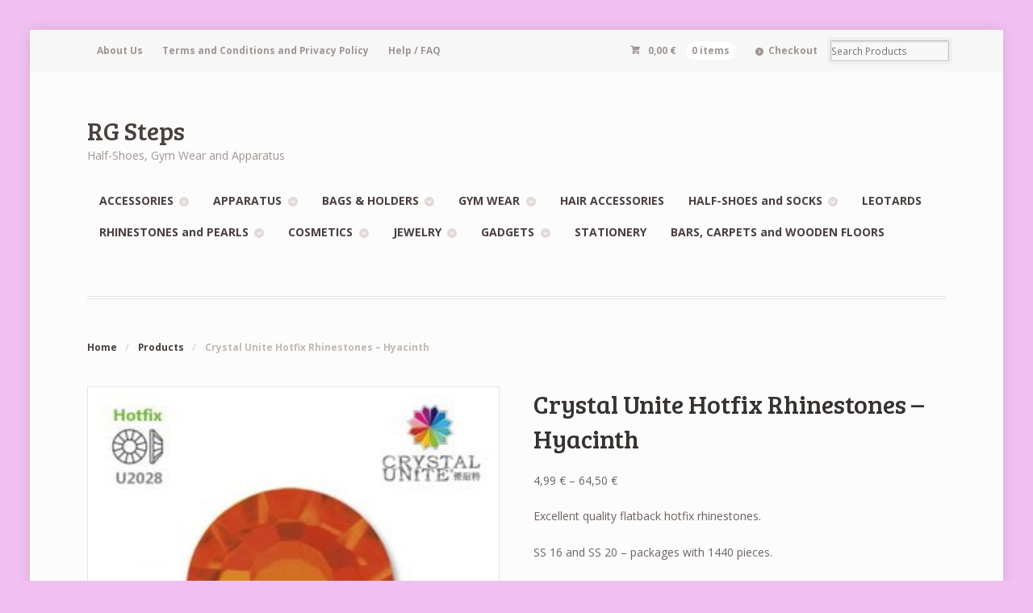

--- FILE ---
content_type: text/html; charset=UTF-8
request_url: https://rgsteps.com/product/crystal-unite-hotfix-rhinestones-hyacinth/
body_size: 17752
content:
<!DOCTYPE html>
<html lang="en-US" class="boxed ">
<head>

<meta charset="UTF-8" />

<title>Crystal Unite Hotfix Rhinestones &#8211; Hyacinth | RG Steps</title>
<meta http-equiv="Content-Type" content="text/html; charset=UTF-8" />
<link rel="stylesheet" type="text/css" href="https://rgsteps.com/wp-content/themes/mystile/style.css" media="screen" />
<link rel="pingback" href="https://rgsteps.com/xmlrpc.php" />
	<style>img:is([sizes="auto" i], [sizes^="auto," i]) { contain-intrinsic-size: 3000px 1500px }</style>
	<meta property="product:price:amount" content="4.99">
<meta property="product:price:currency" content="EUR">
<meta name="description" content="Excellent quality flatback hotfix rhinestones. SS 16 and SS 20 &#8211; packages with 1440 pieces. SS 30 &#8211; packages with 288 pieces.">
<meta property="article:published_time" content="2016-08-30T21:19:21+00:00">
<meta property="article:modified_time" content="2022-02-17T10:44:08+00:00">
<meta property="og:updated_time" content="2022-02-17T10:44:08+00:00">
<meta name="thumbnail" content="https://rgsteps.com/wp-content/uploads/2016/04/128-Hyacinth-e1472591914402-150x150.jpg">
<meta name="robots" content="index, follow, max-snippet:-1, max-image-preview:large, max-video-preview:-1">
<link rel="canonical" href="https://rgsteps.com/product/crystal-unite-hotfix-rhinestones-hyacinth/">
<meta property="og:url" content="https://rgsteps.com/product/crystal-unite-hotfix-rhinestones-hyacinth/">
<meta property="og:site_name" content="RG Steps">
<meta property="og:locale" content="en_US">
<meta property="og:type" content="product">
<meta property="article:author" content="">
<meta property="article:publisher" content="">
<meta property="og:title" content="Crystal Unite Hotfix Rhinestones - Hyacinth - RG Steps">
<meta property="og:description" content="Excellent quality flatback hotfix rhinestones. SS 16 and SS 20 &#8211; packages with 1440 pieces. SS 30 &#8211; packages with 288 pieces.">
<meta property="og:image" content="https://rgsteps.com/wp-content/uploads/2016/04/128-Hyacinth-e1472591914402.jpg">
<meta property="og:image:secure_url" content="https://rgsteps.com/wp-content/uploads/2016/04/128-Hyacinth-e1472591914402.jpg">
<meta property="og:image:width" content="720">
<meta property="og:image:height" content="667">
<meta property="fb:pages" content="">
<meta property="fb:admins" content="">
<meta property="fb:app_id" content="">
<meta name="twitter:card" content="summary">
<meta name="twitter:site" content="">
<meta name="twitter:creator" content="">
<meta name="twitter:title" content="Crystal Unite Hotfix Rhinestones - Hyacinth - RG Steps">
<meta name="twitter:description" content="Excellent quality flatback hotfix rhinestones. SS 16 and SS 20 &#8211; packages with 1440 pieces. SS 30 &#8211; packages with 288 pieces.">
<meta name="twitter:image" content="https://rgsteps.com/wp-content/uploads/2016/04/128-Hyacinth-e1472591914402.jpg">
<link rel="alternate" type="application/rss+xml" title="RG Steps &raquo; Feed" href="https://rgsteps.com/feed/" />
<link rel='stylesheet' id='woo-layout-css' href='https://rgsteps.com/wp-content/themes/mystile/css/layout.css?ver=2ffb5b57f830cce21248c1d4ac6c1876' type='text/css' media='all' />
<link rel='stylesheet' id='wp-block-library-css' href='https://rgsteps.com/wp-includes/css/dist/block-library/style.min.css?ver=2ffb5b57f830cce21248c1d4ac6c1876' type='text/css' media='all' />
<style id='classic-theme-styles-inline-css' type='text/css'>
/*! This file is auto-generated */
.wp-block-button__link{color:#fff;background-color:#32373c;border-radius:9999px;box-shadow:none;text-decoration:none;padding:calc(.667em + 2px) calc(1.333em + 2px);font-size:1.125em}.wp-block-file__button{background:#32373c;color:#fff;text-decoration:none}
</style>
<style id='wpseopress-local-business-style-inline-css' type='text/css'>
span.wp-block-wpseopress-local-business-field{margin-right:8px}

</style>
<style id='wpseopress-table-of-contents-style-inline-css' type='text/css'>
.wp-block-wpseopress-table-of-contents li.active>a{font-weight:bold}

</style>
<style id='global-styles-inline-css' type='text/css'>
:root{--wp--preset--aspect-ratio--square: 1;--wp--preset--aspect-ratio--4-3: 4/3;--wp--preset--aspect-ratio--3-4: 3/4;--wp--preset--aspect-ratio--3-2: 3/2;--wp--preset--aspect-ratio--2-3: 2/3;--wp--preset--aspect-ratio--16-9: 16/9;--wp--preset--aspect-ratio--9-16: 9/16;--wp--preset--color--black: #000000;--wp--preset--color--cyan-bluish-gray: #abb8c3;--wp--preset--color--white: #ffffff;--wp--preset--color--pale-pink: #f78da7;--wp--preset--color--vivid-red: #cf2e2e;--wp--preset--color--luminous-vivid-orange: #ff6900;--wp--preset--color--luminous-vivid-amber: #fcb900;--wp--preset--color--light-green-cyan: #7bdcb5;--wp--preset--color--vivid-green-cyan: #00d084;--wp--preset--color--pale-cyan-blue: #8ed1fc;--wp--preset--color--vivid-cyan-blue: #0693e3;--wp--preset--color--vivid-purple: #9b51e0;--wp--preset--gradient--vivid-cyan-blue-to-vivid-purple: linear-gradient(135deg,rgba(6,147,227,1) 0%,rgb(155,81,224) 100%);--wp--preset--gradient--light-green-cyan-to-vivid-green-cyan: linear-gradient(135deg,rgb(122,220,180) 0%,rgb(0,208,130) 100%);--wp--preset--gradient--luminous-vivid-amber-to-luminous-vivid-orange: linear-gradient(135deg,rgba(252,185,0,1) 0%,rgba(255,105,0,1) 100%);--wp--preset--gradient--luminous-vivid-orange-to-vivid-red: linear-gradient(135deg,rgba(255,105,0,1) 0%,rgb(207,46,46) 100%);--wp--preset--gradient--very-light-gray-to-cyan-bluish-gray: linear-gradient(135deg,rgb(238,238,238) 0%,rgb(169,184,195) 100%);--wp--preset--gradient--cool-to-warm-spectrum: linear-gradient(135deg,rgb(74,234,220) 0%,rgb(151,120,209) 20%,rgb(207,42,186) 40%,rgb(238,44,130) 60%,rgb(251,105,98) 80%,rgb(254,248,76) 100%);--wp--preset--gradient--blush-light-purple: linear-gradient(135deg,rgb(255,206,236) 0%,rgb(152,150,240) 100%);--wp--preset--gradient--blush-bordeaux: linear-gradient(135deg,rgb(254,205,165) 0%,rgb(254,45,45) 50%,rgb(107,0,62) 100%);--wp--preset--gradient--luminous-dusk: linear-gradient(135deg,rgb(255,203,112) 0%,rgb(199,81,192) 50%,rgb(65,88,208) 100%);--wp--preset--gradient--pale-ocean: linear-gradient(135deg,rgb(255,245,203) 0%,rgb(182,227,212) 50%,rgb(51,167,181) 100%);--wp--preset--gradient--electric-grass: linear-gradient(135deg,rgb(202,248,128) 0%,rgb(113,206,126) 100%);--wp--preset--gradient--midnight: linear-gradient(135deg,rgb(2,3,129) 0%,rgb(40,116,252) 100%);--wp--preset--font-size--small: 13px;--wp--preset--font-size--medium: 20px;--wp--preset--font-size--large: 36px;--wp--preset--font-size--x-large: 42px;--wp--preset--spacing--20: 0.44rem;--wp--preset--spacing--30: 0.67rem;--wp--preset--spacing--40: 1rem;--wp--preset--spacing--50: 1.5rem;--wp--preset--spacing--60: 2.25rem;--wp--preset--spacing--70: 3.38rem;--wp--preset--spacing--80: 5.06rem;--wp--preset--shadow--natural: 6px 6px 9px rgba(0, 0, 0, 0.2);--wp--preset--shadow--deep: 12px 12px 50px rgba(0, 0, 0, 0.4);--wp--preset--shadow--sharp: 6px 6px 0px rgba(0, 0, 0, 0.2);--wp--preset--shadow--outlined: 6px 6px 0px -3px rgba(255, 255, 255, 1), 6px 6px rgba(0, 0, 0, 1);--wp--preset--shadow--crisp: 6px 6px 0px rgba(0, 0, 0, 1);}:where(.is-layout-flex){gap: 0.5em;}:where(.is-layout-grid){gap: 0.5em;}body .is-layout-flex{display: flex;}.is-layout-flex{flex-wrap: wrap;align-items: center;}.is-layout-flex > :is(*, div){margin: 0;}body .is-layout-grid{display: grid;}.is-layout-grid > :is(*, div){margin: 0;}:where(.wp-block-columns.is-layout-flex){gap: 2em;}:where(.wp-block-columns.is-layout-grid){gap: 2em;}:where(.wp-block-post-template.is-layout-flex){gap: 1.25em;}:where(.wp-block-post-template.is-layout-grid){gap: 1.25em;}.has-black-color{color: var(--wp--preset--color--black) !important;}.has-cyan-bluish-gray-color{color: var(--wp--preset--color--cyan-bluish-gray) !important;}.has-white-color{color: var(--wp--preset--color--white) !important;}.has-pale-pink-color{color: var(--wp--preset--color--pale-pink) !important;}.has-vivid-red-color{color: var(--wp--preset--color--vivid-red) !important;}.has-luminous-vivid-orange-color{color: var(--wp--preset--color--luminous-vivid-orange) !important;}.has-luminous-vivid-amber-color{color: var(--wp--preset--color--luminous-vivid-amber) !important;}.has-light-green-cyan-color{color: var(--wp--preset--color--light-green-cyan) !important;}.has-vivid-green-cyan-color{color: var(--wp--preset--color--vivid-green-cyan) !important;}.has-pale-cyan-blue-color{color: var(--wp--preset--color--pale-cyan-blue) !important;}.has-vivid-cyan-blue-color{color: var(--wp--preset--color--vivid-cyan-blue) !important;}.has-vivid-purple-color{color: var(--wp--preset--color--vivid-purple) !important;}.has-black-background-color{background-color: var(--wp--preset--color--black) !important;}.has-cyan-bluish-gray-background-color{background-color: var(--wp--preset--color--cyan-bluish-gray) !important;}.has-white-background-color{background-color: var(--wp--preset--color--white) !important;}.has-pale-pink-background-color{background-color: var(--wp--preset--color--pale-pink) !important;}.has-vivid-red-background-color{background-color: var(--wp--preset--color--vivid-red) !important;}.has-luminous-vivid-orange-background-color{background-color: var(--wp--preset--color--luminous-vivid-orange) !important;}.has-luminous-vivid-amber-background-color{background-color: var(--wp--preset--color--luminous-vivid-amber) !important;}.has-light-green-cyan-background-color{background-color: var(--wp--preset--color--light-green-cyan) !important;}.has-vivid-green-cyan-background-color{background-color: var(--wp--preset--color--vivid-green-cyan) !important;}.has-pale-cyan-blue-background-color{background-color: var(--wp--preset--color--pale-cyan-blue) !important;}.has-vivid-cyan-blue-background-color{background-color: var(--wp--preset--color--vivid-cyan-blue) !important;}.has-vivid-purple-background-color{background-color: var(--wp--preset--color--vivid-purple) !important;}.has-black-border-color{border-color: var(--wp--preset--color--black) !important;}.has-cyan-bluish-gray-border-color{border-color: var(--wp--preset--color--cyan-bluish-gray) !important;}.has-white-border-color{border-color: var(--wp--preset--color--white) !important;}.has-pale-pink-border-color{border-color: var(--wp--preset--color--pale-pink) !important;}.has-vivid-red-border-color{border-color: var(--wp--preset--color--vivid-red) !important;}.has-luminous-vivid-orange-border-color{border-color: var(--wp--preset--color--luminous-vivid-orange) !important;}.has-luminous-vivid-amber-border-color{border-color: var(--wp--preset--color--luminous-vivid-amber) !important;}.has-light-green-cyan-border-color{border-color: var(--wp--preset--color--light-green-cyan) !important;}.has-vivid-green-cyan-border-color{border-color: var(--wp--preset--color--vivid-green-cyan) !important;}.has-pale-cyan-blue-border-color{border-color: var(--wp--preset--color--pale-cyan-blue) !important;}.has-vivid-cyan-blue-border-color{border-color: var(--wp--preset--color--vivid-cyan-blue) !important;}.has-vivid-purple-border-color{border-color: var(--wp--preset--color--vivid-purple) !important;}.has-vivid-cyan-blue-to-vivid-purple-gradient-background{background: var(--wp--preset--gradient--vivid-cyan-blue-to-vivid-purple) !important;}.has-light-green-cyan-to-vivid-green-cyan-gradient-background{background: var(--wp--preset--gradient--light-green-cyan-to-vivid-green-cyan) !important;}.has-luminous-vivid-amber-to-luminous-vivid-orange-gradient-background{background: var(--wp--preset--gradient--luminous-vivid-amber-to-luminous-vivid-orange) !important;}.has-luminous-vivid-orange-to-vivid-red-gradient-background{background: var(--wp--preset--gradient--luminous-vivid-orange-to-vivid-red) !important;}.has-very-light-gray-to-cyan-bluish-gray-gradient-background{background: var(--wp--preset--gradient--very-light-gray-to-cyan-bluish-gray) !important;}.has-cool-to-warm-spectrum-gradient-background{background: var(--wp--preset--gradient--cool-to-warm-spectrum) !important;}.has-blush-light-purple-gradient-background{background: var(--wp--preset--gradient--blush-light-purple) !important;}.has-blush-bordeaux-gradient-background{background: var(--wp--preset--gradient--blush-bordeaux) !important;}.has-luminous-dusk-gradient-background{background: var(--wp--preset--gradient--luminous-dusk) !important;}.has-pale-ocean-gradient-background{background: var(--wp--preset--gradient--pale-ocean) !important;}.has-electric-grass-gradient-background{background: var(--wp--preset--gradient--electric-grass) !important;}.has-midnight-gradient-background{background: var(--wp--preset--gradient--midnight) !important;}.has-small-font-size{font-size: var(--wp--preset--font-size--small) !important;}.has-medium-font-size{font-size: var(--wp--preset--font-size--medium) !important;}.has-large-font-size{font-size: var(--wp--preset--font-size--large) !important;}.has-x-large-font-size{font-size: var(--wp--preset--font-size--x-large) !important;}
:where(.wp-block-post-template.is-layout-flex){gap: 1.25em;}:where(.wp-block-post-template.is-layout-grid){gap: 1.25em;}
:where(.wp-block-columns.is-layout-flex){gap: 2em;}:where(.wp-block-columns.is-layout-grid){gap: 2em;}
:root :where(.wp-block-pullquote){font-size: 1.5em;line-height: 1.6;}
</style>
<style id='woocommerce-inline-inline-css' type='text/css'>
.woocommerce form .form-row .required { visibility: visible; }
</style>
<link rel='stylesheet' id='WCPAY_EXPRESS_CHECKOUT_ECE-css' href='https://rgsteps.com/wp-content/plugins/woocommerce-payments/dist/express-checkout.css?ver=10.4.0' type='text/css' media='all' />
<link rel='stylesheet' id='simple-social-icons-font-css' href='https://rgsteps.com/wp-content/plugins/simple-social-icons/css/style.css?ver=3.0.2' type='text/css' media='all' />
<script type="text/javascript" src="https://rgsteps.com/wp-includes/js/jquery/jquery.min.js?ver=3.7.1" id="jquery-core-js"></script>
<script type="text/javascript" src="https://rgsteps.com/wp-includes/js/jquery/jquery-migrate.min.js?ver=3.4.1" id="jquery-migrate-js"></script>
<script type="text/javascript" src="https://rgsteps.com/wp-content/plugins/woocommerce/assets/js/jquery-blockui/jquery.blockUI.min.js?ver=2.7.0-wc.10.4.3" id="wc-jquery-blockui-js" defer="defer" data-wp-strategy="defer"></script>
<script type="text/javascript" id="wc-add-to-cart-js-extra">
/* <![CDATA[ */
var wc_add_to_cart_params = {"ajax_url":"\/wp-admin\/admin-ajax.php","wc_ajax_url":"\/?wc-ajax=%%endpoint%%","i18n_view_cart":"View cart","cart_url":"https:\/\/rgsteps.com\/cart\/","is_cart":"","cart_redirect_after_add":"yes"};
/* ]]> */
</script>
<script type="text/javascript" src="https://rgsteps.com/wp-content/plugins/woocommerce/assets/js/frontend/add-to-cart.min.js?ver=10.4.3" id="wc-add-to-cart-js" defer="defer" data-wp-strategy="defer"></script>
<script type="text/javascript" id="wc-single-product-js-extra">
/* <![CDATA[ */
var wc_single_product_params = {"i18n_required_rating_text":"Please select a rating","i18n_rating_options":["1 of 5 stars","2 of 5 stars","3 of 5 stars","4 of 5 stars","5 of 5 stars"],"i18n_product_gallery_trigger_text":"View full-screen image gallery","review_rating_required":"yes","flexslider":{"rtl":false,"animation":"slide","smoothHeight":true,"directionNav":false,"controlNav":"thumbnails","slideshow":false,"animationSpeed":500,"animationLoop":false,"allowOneSlide":false},"zoom_enabled":"","zoom_options":[],"photoswipe_enabled":"","photoswipe_options":{"shareEl":false,"closeOnScroll":false,"history":false,"hideAnimationDuration":0,"showAnimationDuration":0},"flexslider_enabled":""};
/* ]]> */
</script>
<script type="text/javascript" src="https://rgsteps.com/wp-content/plugins/woocommerce/assets/js/frontend/single-product.min.js?ver=10.4.3" id="wc-single-product-js" defer="defer" data-wp-strategy="defer"></script>
<script type="text/javascript" src="https://rgsteps.com/wp-content/plugins/woocommerce/assets/js/js-cookie/js.cookie.min.js?ver=2.1.4-wc.10.4.3" id="wc-js-cookie-js" defer="defer" data-wp-strategy="defer"></script>
<script type="text/javascript" id="woocommerce-js-extra">
/* <![CDATA[ */
var woocommerce_params = {"ajax_url":"\/wp-admin\/admin-ajax.php","wc_ajax_url":"\/?wc-ajax=%%endpoint%%","i18n_password_show":"Show password","i18n_password_hide":"Hide password"};
/* ]]> */
</script>
<script type="text/javascript" src="https://rgsteps.com/wp-content/plugins/woocommerce/assets/js/frontend/woocommerce.min.js?ver=10.4.3" id="woocommerce-js" defer="defer" data-wp-strategy="defer"></script>
<script type="text/javascript" id="WCPAY_ASSETS-js-extra">
/* <![CDATA[ */
var wcpayAssets = {"url":"https:\/\/rgsteps.com\/wp-content\/plugins\/woocommerce-payments\/dist\/"};
/* ]]> */
</script>
<script type="text/javascript" src="https://rgsteps.com/wp-content/themes/mystile/includes/js/third-party.js?ver=2ffb5b57f830cce21248c1d4ac6c1876" id="third party-js"></script>
<script type="text/javascript" src="https://rgsteps.com/wp-content/themes/mystile/includes/js/general.js?ver=2ffb5b57f830cce21248c1d4ac6c1876" id="general-js"></script>
<link rel="https://api.w.org/" href="https://rgsteps.com/wp-json/" /><link rel="alternate" title="JSON" type="application/json" href="https://rgsteps.com/wp-json/wp/v2/product/5943" />
<!-- Theme version -->
<meta name="generator" content="Mystile 1.3.0" />
<meta name="generator" content="WooFramework 6.2.9" />

<!-- Always force latest IE rendering engine (even in intranet) & Chrome Frame -->
<meta http-equiv="X-UA-Compatible" content="IE=edge,chrome=1" />

<!--  Mobile viewport scale | Disable user zooming as the layout is optimised -->
<meta name="viewport" content="width=device-width, initial-scale=1, maximum-scale=1">
<!--[if lt IE 9]>
<script src="https://rgsteps.com/wp-content/themes/mystile/includes/js/respond-IE.js"></script>
<![endif]-->
<!--[if lte IE 8]><script src="https://html5shiv.googlecode.com/svn/trunk/html5.js"></script>
<![endif]-->	<noscript><style>.woocommerce-product-gallery{ opacity: 1 !important; }</style></noscript>
	
<script defer data-domain="rgsteps.com" src="https://analytics.webplus.pt/js/script.js"></script>

<!-- Woo Custom Styling -->
<style type="text/css">
html { background: #f0c0f0 !important; }
.homepage-banner h1, .homepage-banner .description { color: #ffffff !important; }
</style>

<!-- Google Webfonts -->
<link href="https://fonts.googleapis.com/css?family=Open+Sans%3A300%2C300italic%2Cregular%2Citalic%2C600%2C600italic%2C700%2C700italic%2C800%2C800italic%7CTenor+Sans%3Aregular%7CBree+Serif%3Aregular%7CSchoolbell%3Aregular" rel="stylesheet" type="text/css" />

<!-- Alt Stylesheet -->
<link href="https://rgsteps.com/wp-content/themes/mystile/styles/default.css" rel="stylesheet" type="text/css" />
<!-- Options Panel Custom CSS -->
<style type="text/css">
#logo img { display:none; } .site-title { display:block !important; }
.site-description { display:block !important; }
</style>


<!-- Woo Shortcodes CSS -->
<link href="https://rgsteps.com/wp-content/themes/mystile/functions/css/shortcodes.css" rel="stylesheet" type="text/css" />

<!-- Custom Stylesheet -->
<link href="https://rgsteps.com/wp-content/themes/mystile/custom.css" rel="stylesheet" type="text/css" />

</head>

<body class="wp-singular product-template-default single single-product postid-5943 wp-theme-mystile theme-mystile woocommerce woocommerce-page woocommerce-no-js chrome alt-style-default layout-right-content layout-full">

<div id="wrapper">



	<div id="top">
		<nav class="col-full" role="navigation">
						<ul id="top-nav" class="nav fl"><li id="menu-item-179" class="menu-item menu-item-type-post_type menu-item-object-page menu-item-179"><a href="https://rgsteps.com/about/">About Us</a></li>
<li id="menu-item-213" class="menu-item menu-item-type-post_type menu-item-object-page menu-item-has-children menu-item-213"><a href="https://rgsteps.com/terms-conditions/">Terms and Conditions and Privacy Policy</a>
<ul class="sub-menu">
	<li id="menu-item-178" class="menu-item menu-item-type-post_type menu-item-object-page menu-item-178"><a href="https://rgsteps.com/guarantee/">Guarantee</a></li>
	<li id="menu-item-177" class="menu-item menu-item-type-post_type menu-item-object-page menu-item-177"><a href="https://rgsteps.com/exchanges-returns/">Exchanges and Returns</a></li>
	<li id="menu-item-18305" class="menu-item menu-item-type-post_type menu-item-object-page menu-item-privacy-policy menu-item-18305"><a rel="privacy-policy" href="https://rgsteps.com/privacy-policy/">Privacy policy</a></li>
</ul>
</li>
<li id="menu-item-176" class="menu-item menu-item-type-post_type menu-item-object-page menu-item-176"><a href="https://rgsteps.com/help-faq/">Help / FAQ</a></li>
</ul>						<ul class="nav wc-nav">	<li class="cart">
	<a href="https://rgsteps.com/cart/" title="View your shopping cart" class="cart-parent">
		<span>
	<span class="woocommerce-Price-amount amount"><bdi>0,00&nbsp;<span class="woocommerce-Price-currencySymbol">&euro;</span></bdi></span><span class="contents">0 items</span>	</span>
	</a>
	</li>
	<li class="checkout"><a href="https://rgsteps.com/checkout/">Checkout</a></li><li class="search"><form role="search" method="get" id="searchform" action="https://rgsteps.com/" >
    <label class="screen-reader-text" for="s">Search Products:</label>
    <input type="search" results=5 autosave="https://rgsteps.com/" class="input-text" placeholder="Search Products" value="" name="s" id="s" />
    <input type="submit" class="button" id="searchsubmit" value="Search" />
    <input type="hidden" name="post_type" value="product" />
    </form></li></ul>		</nav>
	</div><!-- /#top -->



    
	<header id="header" class="col-full">



	    <hgroup>

	    	 			
			<h1 class="site-title"><a href="https://rgsteps.com/">RG Steps</a></h1>
			<h2 class="site-description">Half-Shoes, Gym Wear and Apparatus</h2>
			<h3 class="nav-toggle"><a href="#navigation">&#9776; <span>Navigation</span></a></h3>

		</hgroup>

        
		<nav id="navigation" class="col-full" role="navigation">

			<ul id="main-nav" class="nav fr"><li id="menu-item-1009" class="menu-item menu-item-type-taxonomy menu-item-object-product_cat menu-item-has-children menu-item-1009"><a href="https://rgsteps.com/product-category/accessories/">ACCESSORIES</a>
<ul class="sub-menu">
	<li id="menu-item-3541" class="menu-item menu-item-type-taxonomy menu-item-object-product_cat menu-item-3541"><a href="https://rgsteps.com/product-category/apparatus/clubs/pastorelli-clubs/accessories-pastorelli-clubs/">Decorative stickers, stripes and tapes</a></li>
	<li id="menu-item-1031" class="menu-item menu-item-type-taxonomy menu-item-object-product_cat menu-item-1031"><a href="https://rgsteps.com/product-category/accessories/medical-accessories/">Medical</a></li>
	<li id="menu-item-1029" class="menu-item menu-item-type-taxonomy menu-item-object-product_cat menu-item-1029"><a href="https://rgsteps.com/product-category/accessories/training/">Training</a></li>
	<li id="menu-item-1032" class="menu-item menu-item-type-taxonomy menu-item-object-product_cat menu-item-1032"><a href="https://rgsteps.com/product-category/accessories/others-accessories/">Others</a></li>
</ul>
</li>
<li id="menu-item-1011" class="menu-item menu-item-type-taxonomy menu-item-object-product_cat menu-item-has-children menu-item-1011"><a href="https://rgsteps.com/product-category/apparatus/">APPARATUS</a>
<ul class="sub-menu">
	<li id="menu-item-1028" class="menu-item menu-item-type-taxonomy menu-item-object-product_cat menu-item-has-children menu-item-1028"><a href="https://rgsteps.com/product-category/apparatus/ball/">Balls</a>
	<ul class="sub-menu">
		<li id="menu-item-2436" class="menu-item menu-item-type-taxonomy menu-item-object-product_cat menu-item-has-children menu-item-2436"><a href="https://rgsteps.com/product-category/apparatus/ball/chacott-ball/">Chacott</a>
		<ul class="sub-menu">
			<li id="menu-item-2437" class="menu-item menu-item-type-taxonomy menu-item-object-product_cat menu-item-2437"><a href="https://rgsteps.com/product-category/apparatus/ball/chacott-ball/18cm-chacott-ball/">18,5cm</a></li>
			<li id="menu-item-4278" class="menu-item menu-item-type-taxonomy menu-item-object-product_cat menu-item-4278"><a href="https://rgsteps.com/product-category/apparatus/ball/chacott-ball/17cm/">17cm</a></li>
			<li id="menu-item-3780" class="menu-item menu-item-type-taxonomy menu-item-object-product_cat menu-item-3780"><a href="https://rgsteps.com/product-category/apparatus/ball/chacott-ball/15cm/">15cm</a></li>
		</ul>
</li>
		<li id="menu-item-1030" class="menu-item menu-item-type-taxonomy menu-item-object-product_cat menu-item-has-children menu-item-1030"><a href="https://rgsteps.com/product-category/apparatus/ball/pastorelli-ball/">Pastorelli &amp; Venturelli</a>
		<ul class="sub-menu">
			<li id="menu-item-1035" class="menu-item menu-item-type-taxonomy menu-item-object-product_cat menu-item-1035"><a href="https://rgsteps.com/product-category/apparatus/ball/pastorelli-ball/18cm/">18,5cm</a></li>
			<li id="menu-item-1034" class="menu-item menu-item-type-taxonomy menu-item-object-product_cat menu-item-1034"><a href="https://rgsteps.com/product-category/apparatus/ball/pastorelli-ball/16cm/">16cm</a></li>
		</ul>
</li>
		<li id="menu-item-2789" class="menu-item menu-item-type-taxonomy menu-item-object-product_cat menu-item-2789"><a href="https://rgsteps.com/product-category/apparatus/ball/sasaki-ball/">Sasaki</a></li>
		<li id="menu-item-1036" class="menu-item menu-item-type-taxonomy menu-item-object-product_cat menu-item-1036"><a href="https://rgsteps.com/product-category/apparatus/ball/accessories-ball/">Accessories</a></li>
		<li id="menu-item-2049" class="menu-item menu-item-type-taxonomy menu-item-object-product_cat menu-item-2049"><a href="https://rgsteps.com/product-category/apparatus/ball/ball-holder/">Ball holder</a></li>
	</ul>
</li>
	<li id="menu-item-1037" class="menu-item menu-item-type-taxonomy menu-item-object-product_cat menu-item-has-children menu-item-1037"><a href="https://rgsteps.com/product-category/apparatus/clubs/">Clubs</a>
	<ul class="sub-menu">
		<li id="menu-item-1805" class="menu-item menu-item-type-taxonomy menu-item-object-product_cat menu-item-1805"><a href="https://rgsteps.com/product-category/apparatus/clubs/chacott-clubs/">Chacott</a></li>
		<li id="menu-item-1172" class="menu-item menu-item-type-taxonomy menu-item-object-product_cat menu-item-has-children menu-item-1172"><a href="https://rgsteps.com/product-category/apparatus/clubs/pastorelli-clubs/">Amaya, Pastorelli and Venturelli</a>
		<ul class="sub-menu">
			<li id="menu-item-1214" class="menu-item menu-item-type-taxonomy menu-item-object-product_cat menu-item-1214"><a href="https://rgsteps.com/product-category/apparatus/clubs/pastorelli-clubs/senior/">Senior</a></li>
			<li id="menu-item-1213" class="menu-item menu-item-type-taxonomy menu-item-object-product_cat menu-item-1213"><a href="https://rgsteps.com/product-category/apparatus/clubs/pastorelli-clubs/junior/">Junior</a></li>
		</ul>
</li>
		<li id="menu-item-3545" class="menu-item menu-item-type-taxonomy menu-item-object-product_cat menu-item-3545"><a href="https://rgsteps.com/product-category/apparatus/clubs/sasaki-clubs/">Sasaki</a></li>
		<li id="menu-item-1949" class="menu-item menu-item-type-taxonomy menu-item-object-product_cat menu-item-1949"><a href="https://rgsteps.com/product-category/apparatus/clubs/pastorelli-clubs/accessories-pastorelli-clubs/">Decorative stickers, stripes and tapes</a></li>
		<li id="menu-item-1948" class="menu-item menu-item-type-taxonomy menu-item-object-product_cat menu-item-1948"><a href="https://rgsteps.com/product-category/apparatus/clubs/clubs-holder/">Clubs holder</a></li>
	</ul>
</li>
	<li id="menu-item-1038" class="menu-item menu-item-type-taxonomy menu-item-object-product_cat menu-item-has-children menu-item-1038"><a href="https://rgsteps.com/product-category/apparatus/hoop/">Hoops</a>
	<ul class="sub-menu">
		<li id="menu-item-1282" class="menu-item menu-item-type-taxonomy menu-item-object-product_cat menu-item-1282"><a href="https://rgsteps.com/product-category/apparatus/hoop/pastorelli-hoop/">Pastorelli, Sasaki &amp; Venturelli</a></li>
		<li id="menu-item-1669" class="menu-item menu-item-type-taxonomy menu-item-object-product_cat menu-item-1669"><a href="https://rgsteps.com/product-category/apparatus/hoop/tapes-hoop/">Tapes</a></li>
		<li id="menu-item-1988" class="menu-item menu-item-type-taxonomy menu-item-object-product_cat menu-item-1988"><a href="https://rgsteps.com/product-category/apparatus/hoop/hoop-holder/">Hoop holder</a></li>
	</ul>
</li>
	<li id="menu-item-1039" class="menu-item menu-item-type-taxonomy menu-item-object-product_cat menu-item-has-children menu-item-1039"><a href="https://rgsteps.com/product-category/apparatus/ribbon-and-sticks/">Ribbons and sticks</a>
	<ul class="sub-menu">
		<li id="menu-item-1040" class="menu-item menu-item-type-taxonomy menu-item-object-product_cat menu-item-has-children menu-item-1040"><a href="https://rgsteps.com/product-category/apparatus/ribbon-and-sticks/ribbons/">Ribbons</a>
		<ul class="sub-menu">
			<li id="menu-item-1041" class="menu-item menu-item-type-taxonomy menu-item-object-product_cat menu-item-1041"><a href="https://rgsteps.com/product-category/apparatus/ribbon-and-sticks/ribbons/chacott/">Chacott and Venturelli</a></li>
			<li id="menu-item-1303" class="menu-item menu-item-type-taxonomy menu-item-object-product_cat menu-item-1303"><a href="https://rgsteps.com/product-category/apparatus/ribbon-and-sticks/ribbons/pastorelli-ribbons/">Pastorelli</a></li>
			<li id="menu-item-1627" class="menu-item menu-item-type-taxonomy menu-item-object-product_cat menu-item-1627"><a href="https://rgsteps.com/product-category/apparatus/ribbon-and-sticks/ribbons/sasaki-ribbons/">Sasaki</a></li>
		</ul>
</li>
		<li id="menu-item-1330" class="menu-item menu-item-type-taxonomy menu-item-object-product_cat menu-item-has-children menu-item-1330"><a href="https://rgsteps.com/product-category/apparatus/ribbon-and-sticks/sticks/">Sticks</a>
		<ul class="sub-menu">
			<li id="menu-item-1331" class="menu-item menu-item-type-taxonomy menu-item-object-product_cat menu-item-1331"><a href="https://rgsteps.com/product-category/apparatus/ribbon-and-sticks/sticks/pastorelli-sticks/">Pastorelli and Chacott</a></li>
			<li id="menu-item-3462" class="menu-item menu-item-type-taxonomy menu-item-object-product_cat menu-item-3462"><a href="https://rgsteps.com/product-category/apparatus/ribbon-and-sticks/sticks/sasaki-sticks/">Sasaki and Venturelli</a></li>
		</ul>
</li>
		<li id="menu-item-1448" class="menu-item menu-item-type-taxonomy menu-item-object-product_cat menu-item-1448"><a href="https://rgsteps.com/product-category/apparatus/ribbon-and-sticks/accessories-ribbon-and-sticks/">Accessories</a></li>
		<li id="menu-item-2061" class="menu-item menu-item-type-taxonomy menu-item-object-product_cat menu-item-2061"><a href="https://rgsteps.com/product-category/apparatus/ribbon-and-sticks/ribbon-and-stick-holder/">Ribbon and stick holder</a></li>
	</ul>
</li>
	<li id="menu-item-1042" class="menu-item menu-item-type-taxonomy menu-item-object-product_cat menu-item-has-children menu-item-1042"><a href="https://rgsteps.com/product-category/apparatus/rope/">Ropes</a>
	<ul class="sub-menu">
		<li id="menu-item-1267" class="menu-item menu-item-type-taxonomy menu-item-object-product_cat menu-item-1267"><a href="https://rgsteps.com/product-category/apparatus/rope/chacott-rope/">Chacott</a></li>
		<li id="menu-item-1043" class="menu-item menu-item-type-taxonomy menu-item-object-product_cat menu-item-1043"><a href="https://rgsteps.com/product-category/apparatus/rope/pastorelli-rope/">Pastorelli &amp; Venturelli</a></li>
		<li id="menu-item-1268" class="menu-item menu-item-type-taxonomy menu-item-object-product_cat menu-item-1268"><a href="https://rgsteps.com/product-category/apparatus/rope/sasaki-rope/">Sasaki</a></li>
		<li id="menu-item-2181" class="menu-item menu-item-type-taxonomy menu-item-object-product_cat menu-item-2181"><a href="https://rgsteps.com/product-category/apparatus/rope/rope-holder/">Rope holder</a></li>
	</ul>
</li>
	<li id="menu-item-2341" class="menu-item menu-item-type-taxonomy menu-item-object-product_cat menu-item-has-children menu-item-2341"><a href="https://rgsteps.com/product-category/apparatus/for-gym-classes-and-beginners/">App. for gym classes and beginners</a>
	<ul class="sub-menu">
		<li id="menu-item-4128" class="menu-item menu-item-type-taxonomy menu-item-object-product_cat menu-item-4128"><a href="https://rgsteps.com/product-category/apparatus/for-gym-classes-and-beginners/balls/">Balls</a></li>
		<li id="menu-item-4129" class="menu-item menu-item-type-taxonomy menu-item-object-product_cat menu-item-4129"><a href="https://rgsteps.com/product-category/apparatus/for-gym-classes-and-beginners/clubs-aaa/">Clubs</a></li>
		<li id="menu-item-4130" class="menu-item menu-item-type-taxonomy menu-item-object-product_cat menu-item-4130"><a href="https://rgsteps.com/product-category/apparatus/for-gym-classes-and-beginners/hoops-aaa/">Hoops</a></li>
		<li id="menu-item-4131" class="menu-item menu-item-type-taxonomy menu-item-object-product_cat menu-item-4131"><a href="https://rgsteps.com/product-category/apparatus/for-gym-classes-and-beginners/ribbons-and-sticks-aaa/">Ribbons and Sticks</a></li>
		<li id="menu-item-4132" class="menu-item menu-item-type-taxonomy menu-item-object-product_cat menu-item-4132"><a href="https://rgsteps.com/product-category/apparatus/for-gym-classes-and-beginners/ropes-aaaa/">Ropes</a></li>
	</ul>
</li>
</ul>
</li>
<li id="menu-item-1033" class="menu-item menu-item-type-taxonomy menu-item-object-product_cat menu-item-has-children menu-item-1033"><a href="https://rgsteps.com/product-category/apparatus/accessories-holders/">BAGS &amp; HOLDERS</a>
<ul class="sub-menu">
	<li id="menu-item-4413" class="menu-item menu-item-type-taxonomy menu-item-object-product_cat menu-item-4413"><a href="https://rgsteps.com/product-category/apparatus/accessories-holders/apparatus-holders/">Apparatus &amp; Leotards holders</a></li>
	<li id="menu-item-4414" class="menu-item menu-item-type-taxonomy menu-item-object-product_cat menu-item-4414"><a href="https://rgsteps.com/product-category/apparatus/accessories-holders/bags-accessories-holders/">Bags</a></li>
	<li id="menu-item-4416" class="menu-item menu-item-type-taxonomy menu-item-object-product_cat menu-item-4416"><a href="https://rgsteps.com/product-category/apparatus/accessories-holders/cd-cases/">CD cases</a></li>
	<li id="menu-item-4415" class="menu-item menu-item-type-taxonomy menu-item-object-product_cat menu-item-4415"><a href="https://rgsteps.com/product-category/apparatus/accessories-holders/half-shoes-holder-accessories-holders/">Half-shoes holders</a></li>
</ul>
</li>
<li id="menu-item-1026" class="menu-item menu-item-type-taxonomy menu-item-object-product_cat menu-item-has-children menu-item-1026"><a href="https://rgsteps.com/product-category/clothes-2/">GYM WEAR</a>
<ul class="sub-menu">
	<li id="menu-item-1044" class="menu-item menu-item-type-taxonomy menu-item-object-product_cat menu-item-1044"><a href="https://rgsteps.com/product-category/clothes-2/tops/">Tops and T-shirts</a></li>
	<li id="menu-item-1045" class="menu-item menu-item-type-taxonomy menu-item-object-product_cat menu-item-1045"><a href="https://rgsteps.com/product-category/clothes-2/shorts-and-leggings/">Shorts and leggings</a></li>
	<li id="menu-item-1046" class="menu-item menu-item-type-taxonomy menu-item-object-product_cat menu-item-1046"><a href="https://rgsteps.com/product-category/clothes-2/unitards/">Unitards</a></li>
	<li id="menu-item-1047" class="menu-item menu-item-type-taxonomy menu-item-object-product_cat menu-item-1047"><a href="https://rgsteps.com/product-category/clothes-2/warms/">Warm-ups</a></li>
	<li id="menu-item-1715" class="menu-item menu-item-type-taxonomy menu-item-object-product_cat menu-item-1715"><a href="https://rgsteps.com/product-category/clothes-2/underwear-clothes-2/">Underwear</a></li>
	<li id="menu-item-3018" class="menu-item menu-item-type-taxonomy menu-item-object-product_cat menu-item-3018"><a href="https://rgsteps.com/product-category/clothes-2/outdoor-wear/">Outdoor wear</a></li>
</ul>
</li>
<li id="menu-item-2700" class="menu-item menu-item-type-taxonomy menu-item-object-product_cat menu-item-2700"><a href="https://rgsteps.com/product-category/hair-accessories/">HAIR ACCESSORIES</a></li>
<li id="menu-item-1017" class="menu-item menu-item-type-taxonomy menu-item-object-product_cat menu-item-has-children menu-item-1017"><a href="https://rgsteps.com/product-category/stocks-and-half-shoes/">HALF-SHOES and SOCKS</a>
<ul class="sub-menu">
	<li id="menu-item-1049" class="menu-item menu-item-type-taxonomy menu-item-object-product_cat menu-item-has-children menu-item-1049"><a href="https://rgsteps.com/product-category/stocks-and-half-shoes/dvillena-toe-caps/">Half-shoes</a>
	<ul class="sub-menu">
		<li id="menu-item-1587" class="menu-item menu-item-type-taxonomy menu-item-object-product_cat menu-item-1587"><a href="https://rgsteps.com/product-category/stocks-and-half-shoes/dvillena-toe-caps/competition/">Competition</a></li>
		<li id="menu-item-1578" class="menu-item menu-item-type-taxonomy menu-item-object-product_cat menu-item-1578"><a href="https://rgsteps.com/product-category/stocks-and-half-shoes/dvillena-toe-caps/elite/">Competition Elite</a></li>
	</ul>
</li>
	<li id="menu-item-1050" class="menu-item menu-item-type-taxonomy menu-item-object-product_cat menu-item-1050"><a href="https://rgsteps.com/product-category/stocks-and-half-shoes/socks/">Socks</a></li>
	<li id="menu-item-1940" class="menu-item menu-item-type-taxonomy menu-item-object-product_cat menu-item-1940"><a href="https://rgsteps.com/product-category/stocks-and-half-shoes/half-shoes-holder/">Half shoes holder</a></li>
</ul>
</li>
<li id="menu-item-1027" class="menu-item menu-item-type-taxonomy menu-item-object-product_cat menu-item-1027"><a href="https://rgsteps.com/product-category/leotards/">LEOTARDS</a></li>
<li id="menu-item-2818" class="menu-item menu-item-type-taxonomy menu-item-object-product_cat current-product-ancestor current-menu-parent current-product-parent menu-item-has-children menu-item-2818"><a href="https://rgsteps.com/product-category/rhinestones/">RHINESTONES and PEARLS</a>
<ul class="sub-menu">
	<li id="menu-item-2819" class="menu-item menu-item-type-taxonomy menu-item-object-product_cat current-product-ancestor current-menu-parent current-product-parent menu-item-has-children menu-item-2819"><a href="https://rgsteps.com/product-category/rhinestones/hotfix-rhinestones/">Hotfix rhinestones</a>
	<ul class="sub-menu">
		<li id="menu-item-4938" class="menu-item menu-item-type-taxonomy menu-item-object-product_cat menu-item-4938"><a href="https://rgsteps.com/product-category/rhinestones/hotfix-rhinestones/china/">Chinese and DMC</a></li>
		<li id="menu-item-2820" class="menu-item menu-item-type-taxonomy menu-item-object-product_cat menu-item-2820"><a href="https://rgsteps.com/product-category/rhinestones/hotfix-rhinestones/pellosa-mc-premium/">Pellosa MC Premium and Flatback Rhinestones</a></li>
		<li id="menu-item-3112" class="menu-item menu-item-type-taxonomy menu-item-object-product_cat current-product-ancestor current-menu-parent current-product-parent menu-item-3112"><a href="https://rgsteps.com/product-category/swarovski/">Swarovski &amp; Crystal Unite</a></li>
	</ul>
</li>
	<li id="menu-item-3136" class="menu-item menu-item-type-taxonomy menu-item-object-product_cat menu-item-3136"><a href="https://rgsteps.com/product-category/sew-on-rhinestones/">Sew-on rhinestones</a></li>
	<li id="menu-item-4025" class="menu-item menu-item-type-taxonomy menu-item-object-product_cat menu-item-4025"><a href="https://rgsteps.com/product-category/rhinestones/pearls/">Pearls</a></li>
	<li id="menu-item-2129" class="menu-item menu-item-type-taxonomy menu-item-object-product_cat menu-item-2129"><a href="https://rgsteps.com/product-category/iron-strass-transfers/">Iron strass transfers</a></li>
	<li id="menu-item-2973" class="menu-item menu-item-type-taxonomy menu-item-object-product_cat menu-item-2973"><a href="https://rgsteps.com/product-category/rhinestones/accessories-rhinestones/">Accessories</a></li>
</ul>
</li>
<li id="menu-item-1434" class="menu-item menu-item-type-taxonomy menu-item-object-product_cat menu-item-has-children menu-item-1434"><a href="https://rgsteps.com/product-category/cosmetics/">COSMETICS</a>
<ul class="sub-menu">
	<li id="menu-item-1435" class="menu-item menu-item-type-taxonomy menu-item-object-product_cat menu-item-1435"><a href="https://rgsteps.com/product-category/cosmetics/bags/">Bags</a></li>
	<li id="menu-item-1528" class="menu-item menu-item-type-taxonomy menu-item-object-product_cat menu-item-1528"><a href="https://rgsteps.com/product-category/cosmetics/make-up/">Make-Up</a></li>
</ul>
</li>
<li id="menu-item-1499" class="menu-item menu-item-type-taxonomy menu-item-object-product_cat menu-item-has-children menu-item-1499"><a href="https://rgsteps.com/product-category/jewelry/">JEWELRY</a>
<ul class="sub-menu">
	<li id="menu-item-2108" class="menu-item menu-item-type-taxonomy menu-item-object-product_cat menu-item-2108"><a href="https://rgsteps.com/product-category/jewelry/silver-925/">Silver 925</a></li>
	<li id="menu-item-2109" class="menu-item menu-item-type-taxonomy menu-item-object-product_cat menu-item-2109"><a href="https://rgsteps.com/product-category/jewelry/silver-925-plated-with-white-gold/">Gold plated Silver 925</a></li>
</ul>
</li>
<li id="menu-item-3237" class="menu-item menu-item-type-taxonomy menu-item-object-product_cat menu-item-has-children menu-item-3237"><a href="https://rgsteps.com/product-category/gadgets/">GADGETS</a>
<ul class="sub-menu">
	<li id="menu-item-3506" class="menu-item menu-item-type-taxonomy menu-item-object-product_cat menu-item-3506"><a href="https://rgsteps.com/product-category/decorative-puppets/">Decorative puppets and dolls</a></li>
	<li id="menu-item-3238" class="menu-item menu-item-type-taxonomy menu-item-object-product_cat menu-item-3238"><a href="https://rgsteps.com/product-category/gadgets/key-rings/">Key Rings</a></li>
</ul>
</li>
<li id="menu-item-4336" class="menu-item menu-item-type-taxonomy menu-item-object-product_cat menu-item-4336"><a href="https://rgsteps.com/product-category/stationery/">STATIONERY</a></li>
<li id="menu-item-7953" class="menu-item menu-item-type-taxonomy menu-item-object-product_cat menu-item-7953"><a href="https://rgsteps.com/product-category/carpet-and-wooden-floor/">BARS, CARPETS and WOODEN FLOORS</a></li>
</ul>
		</nav><!-- /#navigation -->

		
	</header><!-- /#header -->

	
			<!-- #content Starts -->
			    <div id="content" class="col-full">

	        <!-- #main Starts -->
	        <section id="breadcrumbs"><div class="breadcrumb breadcrumbs woo-breadcrumbs"><div class="breadcrumb-trail"><a href="https://rgsteps.com" title="RG Steps" rel="home" class="trail-begin">Home</a> <span class="sep">/</span> <a href="https://rgsteps.com/shop/" title="Products">Products</a> <span class="sep">/</span> <span class="trail-end">Crystal Unite Hotfix Rhinestones &#8211; Hyacinth</span></div></div></section><!--/#breadcrumbs -->	        <div id="main" class="col-left">

	    
					
			<div class="woocommerce-notices-wrapper"></div><div id="product-5943" class="product type-product post-5943 status-publish first instock product_cat-hotfix-rhinestones product_cat-rhinestones product_cat-swarovski product_tag-crystal-unite product_tag-hotfix-rhinestones has-post-thumbnail taxable shipping-taxable purchasable product-type-variable">

	<div class="woocommerce-product-gallery woocommerce-product-gallery--with-images woocommerce-product-gallery--columns-4 images" data-columns="4" style="opacity: 0; transition: opacity .25s ease-in-out;">
	<div class="woocommerce-product-gallery__wrapper">
		<div data-thumb="https://rgsteps.com/wp-content/uploads/2016/04/128-Hyacinth-e1472591914402-100x100.jpg" data-thumb-alt="Crystal Unite Hotfix Rhinestones - Hyacinth" data-thumb-srcset="https://rgsteps.com/wp-content/uploads/2016/04/128-Hyacinth-e1472591914402-100x100.jpg 100w, https://rgsteps.com/wp-content/uploads/2016/04/128-Hyacinth-e1472591914402-150x150.jpg 150w"  data-thumb-sizes="(max-width: 100px) 100vw, 100px" class="woocommerce-product-gallery__image"><a href="https://rgsteps.com/wp-content/uploads/2016/04/128-Hyacinth-e1472591914402.jpg"><img width="300" height="278" src="https://rgsteps.com/wp-content/uploads/2016/04/128-Hyacinth-e1472591914402-300x278.jpg" class="wp-post-image" alt="Crystal Unite Hotfix Rhinestones - Hyacinth" data-caption="" data-src="https://rgsteps.com/wp-content/uploads/2016/04/128-Hyacinth-e1472591914402.jpg" data-large_image="https://rgsteps.com/wp-content/uploads/2016/04/128-Hyacinth-e1472591914402.jpg" data-large_image_width="720" data-large_image_height="667" decoding="async" srcset="https://rgsteps.com/wp-content/uploads/2016/04/128-Hyacinth-e1472591914402-300x278.jpg 300w, https://rgsteps.com/wp-content/uploads/2016/04/128-Hyacinth-e1472591914402-550x510.jpg 550w, https://rgsteps.com/wp-content/uploads/2016/04/128-Hyacinth-e1472591914402.jpg 720w" sizes="(max-width: 300px) 100vw, 300px" /></a></div><div data-thumb="https://rgsteps.com/wp-content/uploads/2016/04/colors-100x100.jpg" data-thumb-alt="Crystal Unite Hotfix Rhinestones - Hyacinth - Image 2" data-thumb-srcset="https://rgsteps.com/wp-content/uploads/2016/04/colors-100x100.jpg 100w, https://rgsteps.com/wp-content/uploads/2016/04/colors-150x150.jpg 150w"  data-thumb-sizes="(max-width: 100px) 100vw, 100px" class="woocommerce-product-gallery__image"><a href="https://rgsteps.com/wp-content/uploads/2016/04/colors.jpg"><img width="100" height="100" src="https://rgsteps.com/wp-content/uploads/2016/04/colors-100x100.jpg" class="" alt="Crystal Unite Hotfix Rhinestones - Hyacinth - Image 2" data-caption="" data-src="https://rgsteps.com/wp-content/uploads/2016/04/colors.jpg" data-large_image="https://rgsteps.com/wp-content/uploads/2016/04/colors.jpg" data-large_image_width="572" data-large_image_height="481" decoding="async" srcset="https://rgsteps.com/wp-content/uploads/2016/04/colors-100x100.jpg 100w, https://rgsteps.com/wp-content/uploads/2016/04/colors-150x150.jpg 150w" sizes="(max-width: 100px) 100vw, 100px" /></a></div>	</div>
</div>

	<div class="summary entry-summary">
		<h1 class="product_title entry-title">Crystal Unite Hotfix Rhinestones &#8211; Hyacinth</h1><p class="price"><span class="woocommerce-Price-amount amount" aria-hidden="true"><bdi>4,99&nbsp;<span class="woocommerce-Price-currencySymbol">&euro;</span></bdi></span> <span aria-hidden="true">&ndash;</span> <span class="woocommerce-Price-amount amount" aria-hidden="true"><bdi>64,50&nbsp;<span class="woocommerce-Price-currencySymbol">&euro;</span></bdi></span><span class="screen-reader-text">Price range: 4,99&nbsp;&euro; through 64,50&nbsp;&euro;</span></p>
<div class="woocommerce-product-details__short-description">
	<p>Excellent quality flatback hotfix rhinestones.</p>
<p>SS 16 and SS 20 &#8211; packages with 1440 pieces.</p>
<p>SS 30 &#8211; packages with 288 pieces.<img class="alignleft size-full wp-image-5841" src="https://rgsteps.com/wp-content/uploads/2016/04/U2028-scale.jpg" alt="U2028 scale" width="851" height="167" /></p>
</div>

<form class="variations_form cart" action="https://rgsteps.com/product/crystal-unite-hotfix-rhinestones-hyacinth/" method="post" enctype='multipart/form-data' data-product_id="5943" data-product_variations="[{&quot;attributes&quot;:{&quot;attribute_size&quot;:&quot;SS 16&quot;,&quot;attribute_quantity-no-of-pieces&quot;:&quot;144&quot;},&quot;availability_html&quot;:&quot;&lt;p class=\&quot;stock available-on-backorder\&quot;&gt;Available on backorder&lt;\/p&gt;\n&quot;,&quot;backorders_allowed&quot;:true,&quot;dimensions&quot;:{&quot;length&quot;:&quot;&quot;,&quot;width&quot;:&quot;&quot;,&quot;height&quot;:&quot;&quot;},&quot;dimensions_html&quot;:&quot;N\/A&quot;,&quot;display_price&quot;:4.99,&quot;display_regular_price&quot;:4.99,&quot;image&quot;:{&quot;title&quot;:&quot;128 Hyacinth&quot;,&quot;caption&quot;:&quot;&quot;,&quot;url&quot;:&quot;https:\/\/rgsteps.com\/wp-content\/uploads\/2016\/04\/128-Hyacinth-e1472591914402.jpg&quot;,&quot;alt&quot;:&quot;128 Hyacinth&quot;,&quot;src&quot;:&quot;https:\/\/rgsteps.com\/wp-content\/uploads\/2016\/04\/128-Hyacinth-e1472591914402-300x278.jpg&quot;,&quot;srcset&quot;:&quot;https:\/\/rgsteps.com\/wp-content\/uploads\/2016\/04\/128-Hyacinth-e1472591914402-300x278.jpg 300w, https:\/\/rgsteps.com\/wp-content\/uploads\/2016\/04\/128-Hyacinth-e1472591914402-550x510.jpg 550w, https:\/\/rgsteps.com\/wp-content\/uploads\/2016\/04\/128-Hyacinth-e1472591914402.jpg 720w&quot;,&quot;sizes&quot;:&quot;(max-width: 300px) 100vw, 300px&quot;,&quot;full_src&quot;:&quot;https:\/\/rgsteps.com\/wp-content\/uploads\/2016\/04\/128-Hyacinth-e1472591914402.jpg&quot;,&quot;full_src_w&quot;:720,&quot;full_src_h&quot;:667,&quot;gallery_thumbnail_src&quot;:&quot;https:\/\/rgsteps.com\/wp-content\/uploads\/2016\/04\/128-Hyacinth-e1472591914402-100x100.jpg&quot;,&quot;gallery_thumbnail_src_w&quot;:100,&quot;gallery_thumbnail_src_h&quot;:100,&quot;thumb_src&quot;:&quot;https:\/\/rgsteps.com\/wp-content\/uploads\/2016\/04\/128-Hyacinth-e1472591914402-300x278.jpg&quot;,&quot;thumb_src_w&quot;:300,&quot;thumb_src_h&quot;:278,&quot;src_w&quot;:300,&quot;src_h&quot;:278},&quot;image_id&quot;:5811,&quot;is_downloadable&quot;:false,&quot;is_in_stock&quot;:true,&quot;is_purchasable&quot;:true,&quot;is_sold_individually&quot;:&quot;no&quot;,&quot;is_virtual&quot;:false,&quot;max_qty&quot;:&quot;&quot;,&quot;min_qty&quot;:1,&quot;price_html&quot;:&quot;&lt;span class=\&quot;price\&quot;&gt;&lt;span class=\&quot;woocommerce-Price-amount amount\&quot;&gt;&lt;bdi&gt;4,99&amp;nbsp;&lt;span class=\&quot;woocommerce-Price-currencySymbol\&quot;&gt;&amp;euro;&lt;\/span&gt;&lt;\/bdi&gt;&lt;\/span&gt;&lt;\/span&gt;&quot;,&quot;sku&quot;:&quot;&quot;,&quot;variation_description&quot;:&quot;&quot;,&quot;variation_id&quot;:5944,&quot;variation_is_active&quot;:true,&quot;variation_is_visible&quot;:true,&quot;weight&quot;:&quot;0.100&quot;,&quot;weight_html&quot;:&quot;0,100 kg&quot;,&quot;seopress_global_ids&quot;:&quot;&quot;,&quot;seopress_barcode&quot;:&quot;&quot;},{&quot;attributes&quot;:{&quot;attribute_size&quot;:&quot;SS 16&quot;,&quot;attribute_quantity-no-of-pieces&quot;:&quot;1440&quot;},&quot;availability_html&quot;:&quot;&lt;p class=\&quot;stock available-on-backorder\&quot;&gt;Available on backorder&lt;\/p&gt;\n&quot;,&quot;backorders_allowed&quot;:true,&quot;dimensions&quot;:{&quot;length&quot;:&quot;&quot;,&quot;width&quot;:&quot;&quot;,&quot;height&quot;:&quot;&quot;},&quot;dimensions_html&quot;:&quot;N\/A&quot;,&quot;display_price&quot;:38.99,&quot;display_regular_price&quot;:38.99,&quot;image&quot;:{&quot;title&quot;:&quot;128 Hyacinth&quot;,&quot;caption&quot;:&quot;&quot;,&quot;url&quot;:&quot;https:\/\/rgsteps.com\/wp-content\/uploads\/2016\/04\/128-Hyacinth-e1472591914402.jpg&quot;,&quot;alt&quot;:&quot;128 Hyacinth&quot;,&quot;src&quot;:&quot;https:\/\/rgsteps.com\/wp-content\/uploads\/2016\/04\/128-Hyacinth-e1472591914402-300x278.jpg&quot;,&quot;srcset&quot;:&quot;https:\/\/rgsteps.com\/wp-content\/uploads\/2016\/04\/128-Hyacinth-e1472591914402-300x278.jpg 300w, https:\/\/rgsteps.com\/wp-content\/uploads\/2016\/04\/128-Hyacinth-e1472591914402-550x510.jpg 550w, https:\/\/rgsteps.com\/wp-content\/uploads\/2016\/04\/128-Hyacinth-e1472591914402.jpg 720w&quot;,&quot;sizes&quot;:&quot;(max-width: 300px) 100vw, 300px&quot;,&quot;full_src&quot;:&quot;https:\/\/rgsteps.com\/wp-content\/uploads\/2016\/04\/128-Hyacinth-e1472591914402.jpg&quot;,&quot;full_src_w&quot;:720,&quot;full_src_h&quot;:667,&quot;gallery_thumbnail_src&quot;:&quot;https:\/\/rgsteps.com\/wp-content\/uploads\/2016\/04\/128-Hyacinth-e1472591914402-100x100.jpg&quot;,&quot;gallery_thumbnail_src_w&quot;:100,&quot;gallery_thumbnail_src_h&quot;:100,&quot;thumb_src&quot;:&quot;https:\/\/rgsteps.com\/wp-content\/uploads\/2016\/04\/128-Hyacinth-e1472591914402-300x278.jpg&quot;,&quot;thumb_src_w&quot;:300,&quot;thumb_src_h&quot;:278,&quot;src_w&quot;:300,&quot;src_h&quot;:278},&quot;image_id&quot;:5811,&quot;is_downloadable&quot;:false,&quot;is_in_stock&quot;:true,&quot;is_purchasable&quot;:true,&quot;is_sold_individually&quot;:&quot;no&quot;,&quot;is_virtual&quot;:false,&quot;max_qty&quot;:&quot;&quot;,&quot;min_qty&quot;:1,&quot;price_html&quot;:&quot;&lt;span class=\&quot;price\&quot;&gt;&lt;span class=\&quot;woocommerce-Price-amount amount\&quot;&gt;&lt;bdi&gt;38,99&amp;nbsp;&lt;span class=\&quot;woocommerce-Price-currencySymbol\&quot;&gt;&amp;euro;&lt;\/span&gt;&lt;\/bdi&gt;&lt;\/span&gt;&lt;\/span&gt;&quot;,&quot;sku&quot;:&quot;&quot;,&quot;variation_description&quot;:&quot;&quot;,&quot;variation_id&quot;:5946,&quot;variation_is_active&quot;:true,&quot;variation_is_visible&quot;:true,&quot;weight&quot;:&quot;0.100&quot;,&quot;weight_html&quot;:&quot;0,100 kg&quot;,&quot;seopress_global_ids&quot;:&quot;&quot;,&quot;seopress_barcode&quot;:&quot;&quot;},{&quot;attributes&quot;:{&quot;attribute_size&quot;:&quot;SS 30&quot;,&quot;attribute_quantity-no-of-pieces&quot;:&quot;288&quot;},&quot;availability_html&quot;:&quot;&lt;p class=\&quot;stock available-on-backorder\&quot;&gt;Available on backorder&lt;\/p&gt;\n&quot;,&quot;backorders_allowed&quot;:true,&quot;dimensions&quot;:{&quot;length&quot;:&quot;&quot;,&quot;width&quot;:&quot;&quot;,&quot;height&quot;:&quot;&quot;},&quot;dimensions_html&quot;:&quot;N\/A&quot;,&quot;display_price&quot;:47.99,&quot;display_regular_price&quot;:47.99,&quot;image&quot;:{&quot;title&quot;:&quot;128 Hyacinth&quot;,&quot;caption&quot;:&quot;&quot;,&quot;url&quot;:&quot;https:\/\/rgsteps.com\/wp-content\/uploads\/2016\/04\/128-Hyacinth-e1472591914402.jpg&quot;,&quot;alt&quot;:&quot;128 Hyacinth&quot;,&quot;src&quot;:&quot;https:\/\/rgsteps.com\/wp-content\/uploads\/2016\/04\/128-Hyacinth-e1472591914402-300x278.jpg&quot;,&quot;srcset&quot;:&quot;https:\/\/rgsteps.com\/wp-content\/uploads\/2016\/04\/128-Hyacinth-e1472591914402-300x278.jpg 300w, https:\/\/rgsteps.com\/wp-content\/uploads\/2016\/04\/128-Hyacinth-e1472591914402-550x510.jpg 550w, https:\/\/rgsteps.com\/wp-content\/uploads\/2016\/04\/128-Hyacinth-e1472591914402.jpg 720w&quot;,&quot;sizes&quot;:&quot;(max-width: 300px) 100vw, 300px&quot;,&quot;full_src&quot;:&quot;https:\/\/rgsteps.com\/wp-content\/uploads\/2016\/04\/128-Hyacinth-e1472591914402.jpg&quot;,&quot;full_src_w&quot;:720,&quot;full_src_h&quot;:667,&quot;gallery_thumbnail_src&quot;:&quot;https:\/\/rgsteps.com\/wp-content\/uploads\/2016\/04\/128-Hyacinth-e1472591914402-100x100.jpg&quot;,&quot;gallery_thumbnail_src_w&quot;:100,&quot;gallery_thumbnail_src_h&quot;:100,&quot;thumb_src&quot;:&quot;https:\/\/rgsteps.com\/wp-content\/uploads\/2016\/04\/128-Hyacinth-e1472591914402-300x278.jpg&quot;,&quot;thumb_src_w&quot;:300,&quot;thumb_src_h&quot;:278,&quot;src_w&quot;:300,&quot;src_h&quot;:278},&quot;image_id&quot;:5811,&quot;is_downloadable&quot;:false,&quot;is_in_stock&quot;:true,&quot;is_purchasable&quot;:true,&quot;is_sold_individually&quot;:&quot;no&quot;,&quot;is_virtual&quot;:false,&quot;max_qty&quot;:&quot;&quot;,&quot;min_qty&quot;:1,&quot;price_html&quot;:&quot;&lt;span class=\&quot;price\&quot;&gt;&lt;span class=\&quot;woocommerce-Price-amount amount\&quot;&gt;&lt;bdi&gt;47,99&amp;nbsp;&lt;span class=\&quot;woocommerce-Price-currencySymbol\&quot;&gt;&amp;euro;&lt;\/span&gt;&lt;\/bdi&gt;&lt;\/span&gt;&lt;\/span&gt;&quot;,&quot;sku&quot;:&quot;&quot;,&quot;variation_description&quot;:&quot;&quot;,&quot;variation_id&quot;:5951,&quot;variation_is_active&quot;:true,&quot;variation_is_visible&quot;:true,&quot;weight&quot;:&quot;0.100&quot;,&quot;weight_html&quot;:&quot;0,100 kg&quot;,&quot;seopress_global_ids&quot;:&quot;&quot;,&quot;seopress_barcode&quot;:&quot;&quot;},{&quot;attributes&quot;:{&quot;attribute_size&quot;:&quot;SS 16&quot;,&quot;attribute_quantity-no-of-pieces&quot;:&quot;720&quot;},&quot;availability_html&quot;:&quot;&lt;p class=\&quot;stock available-on-backorder\&quot;&gt;Available on backorder&lt;\/p&gt;\n&quot;,&quot;backorders_allowed&quot;:true,&quot;dimensions&quot;:{&quot;length&quot;:&quot;&quot;,&quot;width&quot;:&quot;&quot;,&quot;height&quot;:&quot;&quot;},&quot;dimensions_html&quot;:&quot;N\/A&quot;,&quot;display_price&quot;:21.5,&quot;display_regular_price&quot;:21.5,&quot;image&quot;:{&quot;title&quot;:&quot;128 Hyacinth&quot;,&quot;caption&quot;:&quot;&quot;,&quot;url&quot;:&quot;https:\/\/rgsteps.com\/wp-content\/uploads\/2016\/04\/128-Hyacinth-e1472591914402.jpg&quot;,&quot;alt&quot;:&quot;128 Hyacinth&quot;,&quot;src&quot;:&quot;https:\/\/rgsteps.com\/wp-content\/uploads\/2016\/04\/128-Hyacinth-e1472591914402-300x278.jpg&quot;,&quot;srcset&quot;:&quot;https:\/\/rgsteps.com\/wp-content\/uploads\/2016\/04\/128-Hyacinth-e1472591914402-300x278.jpg 300w, https:\/\/rgsteps.com\/wp-content\/uploads\/2016\/04\/128-Hyacinth-e1472591914402-550x510.jpg 550w, https:\/\/rgsteps.com\/wp-content\/uploads\/2016\/04\/128-Hyacinth-e1472591914402.jpg 720w&quot;,&quot;sizes&quot;:&quot;(max-width: 300px) 100vw, 300px&quot;,&quot;full_src&quot;:&quot;https:\/\/rgsteps.com\/wp-content\/uploads\/2016\/04\/128-Hyacinth-e1472591914402.jpg&quot;,&quot;full_src_w&quot;:720,&quot;full_src_h&quot;:667,&quot;gallery_thumbnail_src&quot;:&quot;https:\/\/rgsteps.com\/wp-content\/uploads\/2016\/04\/128-Hyacinth-e1472591914402-100x100.jpg&quot;,&quot;gallery_thumbnail_src_w&quot;:100,&quot;gallery_thumbnail_src_h&quot;:100,&quot;thumb_src&quot;:&quot;https:\/\/rgsteps.com\/wp-content\/uploads\/2016\/04\/128-Hyacinth-e1472591914402-300x278.jpg&quot;,&quot;thumb_src_w&quot;:300,&quot;thumb_src_h&quot;:278,&quot;src_w&quot;:300,&quot;src_h&quot;:278},&quot;image_id&quot;:5811,&quot;is_downloadable&quot;:false,&quot;is_in_stock&quot;:true,&quot;is_purchasable&quot;:true,&quot;is_sold_individually&quot;:&quot;no&quot;,&quot;is_virtual&quot;:false,&quot;max_qty&quot;:&quot;&quot;,&quot;min_qty&quot;:1,&quot;price_html&quot;:&quot;&lt;span class=\&quot;price\&quot;&gt;&lt;span class=\&quot;woocommerce-Price-amount amount\&quot;&gt;&lt;bdi&gt;21,50&amp;nbsp;&lt;span class=\&quot;woocommerce-Price-currencySymbol\&quot;&gt;&amp;euro;&lt;\/span&gt;&lt;\/bdi&gt;&lt;\/span&gt;&lt;\/span&gt;&quot;,&quot;sku&quot;:&quot;&quot;,&quot;variation_description&quot;:&quot;&quot;,&quot;variation_id&quot;:5945,&quot;variation_is_active&quot;:true,&quot;variation_is_visible&quot;:true,&quot;weight&quot;:&quot;0.100&quot;,&quot;weight_html&quot;:&quot;0,100 kg&quot;,&quot;seopress_global_ids&quot;:&quot;&quot;,&quot;seopress_barcode&quot;:&quot;&quot;},{&quot;attributes&quot;:{&quot;attribute_size&quot;:&quot;SS 20&quot;,&quot;attribute_quantity-no-of-pieces&quot;:&quot;144&quot;},&quot;availability_html&quot;:&quot;&quot;,&quot;backorders_allowed&quot;:false,&quot;dimensions&quot;:{&quot;length&quot;:&quot;&quot;,&quot;width&quot;:&quot;&quot;,&quot;height&quot;:&quot;&quot;},&quot;dimensions_html&quot;:&quot;N\/A&quot;,&quot;display_price&quot;:7.99,&quot;display_regular_price&quot;:7.99,&quot;image&quot;:{&quot;title&quot;:&quot;128 Hyacinth&quot;,&quot;caption&quot;:&quot;&quot;,&quot;url&quot;:&quot;https:\/\/rgsteps.com\/wp-content\/uploads\/2016\/04\/128-Hyacinth-e1472591914402.jpg&quot;,&quot;alt&quot;:&quot;128 Hyacinth&quot;,&quot;src&quot;:&quot;https:\/\/rgsteps.com\/wp-content\/uploads\/2016\/04\/128-Hyacinth-e1472591914402-300x278.jpg&quot;,&quot;srcset&quot;:&quot;https:\/\/rgsteps.com\/wp-content\/uploads\/2016\/04\/128-Hyacinth-e1472591914402-300x278.jpg 300w, https:\/\/rgsteps.com\/wp-content\/uploads\/2016\/04\/128-Hyacinth-e1472591914402-550x510.jpg 550w, https:\/\/rgsteps.com\/wp-content\/uploads\/2016\/04\/128-Hyacinth-e1472591914402.jpg 720w&quot;,&quot;sizes&quot;:&quot;(max-width: 300px) 100vw, 300px&quot;,&quot;full_src&quot;:&quot;https:\/\/rgsteps.com\/wp-content\/uploads\/2016\/04\/128-Hyacinth-e1472591914402.jpg&quot;,&quot;full_src_w&quot;:720,&quot;full_src_h&quot;:667,&quot;gallery_thumbnail_src&quot;:&quot;https:\/\/rgsteps.com\/wp-content\/uploads\/2016\/04\/128-Hyacinth-e1472591914402-100x100.jpg&quot;,&quot;gallery_thumbnail_src_w&quot;:100,&quot;gallery_thumbnail_src_h&quot;:100,&quot;thumb_src&quot;:&quot;https:\/\/rgsteps.com\/wp-content\/uploads\/2016\/04\/128-Hyacinth-e1472591914402-300x278.jpg&quot;,&quot;thumb_src_w&quot;:300,&quot;thumb_src_h&quot;:278,&quot;src_w&quot;:300,&quot;src_h&quot;:278},&quot;image_id&quot;:5811,&quot;is_downloadable&quot;:false,&quot;is_in_stock&quot;:true,&quot;is_purchasable&quot;:true,&quot;is_sold_individually&quot;:&quot;no&quot;,&quot;is_virtual&quot;:false,&quot;max_qty&quot;:&quot;&quot;,&quot;min_qty&quot;:1,&quot;price_html&quot;:&quot;&lt;span class=\&quot;price\&quot;&gt;&lt;span class=\&quot;woocommerce-Price-amount amount\&quot;&gt;&lt;bdi&gt;7,99&amp;nbsp;&lt;span class=\&quot;woocommerce-Price-currencySymbol\&quot;&gt;&amp;euro;&lt;\/span&gt;&lt;\/bdi&gt;&lt;\/span&gt;&lt;\/span&gt;&quot;,&quot;sku&quot;:&quot;&quot;,&quot;variation_description&quot;:&quot;&quot;,&quot;variation_id&quot;:5947,&quot;variation_is_active&quot;:true,&quot;variation_is_visible&quot;:true,&quot;weight&quot;:&quot;0.100&quot;,&quot;weight_html&quot;:&quot;0,100 kg&quot;,&quot;seopress_global_ids&quot;:&quot;&quot;,&quot;seopress_barcode&quot;:&quot;&quot;},{&quot;attributes&quot;:{&quot;attribute_size&quot;:&quot;SS 30&quot;,&quot;attribute_quantity-no-of-pieces&quot;:&quot;144&quot;},&quot;availability_html&quot;:&quot;&lt;p class=\&quot;stock available-on-backorder\&quot;&gt;Available on backorder&lt;\/p&gt;\n&quot;,&quot;backorders_allowed&quot;:true,&quot;dimensions&quot;:{&quot;length&quot;:&quot;&quot;,&quot;width&quot;:&quot;&quot;,&quot;height&quot;:&quot;&quot;},&quot;dimensions_html&quot;:&quot;N\/A&quot;,&quot;display_price&quot;:26.5,&quot;display_regular_price&quot;:26.5,&quot;image&quot;:{&quot;title&quot;:&quot;128 Hyacinth&quot;,&quot;caption&quot;:&quot;&quot;,&quot;url&quot;:&quot;https:\/\/rgsteps.com\/wp-content\/uploads\/2016\/04\/128-Hyacinth-e1472591914402.jpg&quot;,&quot;alt&quot;:&quot;128 Hyacinth&quot;,&quot;src&quot;:&quot;https:\/\/rgsteps.com\/wp-content\/uploads\/2016\/04\/128-Hyacinth-e1472591914402-300x278.jpg&quot;,&quot;srcset&quot;:&quot;https:\/\/rgsteps.com\/wp-content\/uploads\/2016\/04\/128-Hyacinth-e1472591914402-300x278.jpg 300w, https:\/\/rgsteps.com\/wp-content\/uploads\/2016\/04\/128-Hyacinth-e1472591914402-550x510.jpg 550w, https:\/\/rgsteps.com\/wp-content\/uploads\/2016\/04\/128-Hyacinth-e1472591914402.jpg 720w&quot;,&quot;sizes&quot;:&quot;(max-width: 300px) 100vw, 300px&quot;,&quot;full_src&quot;:&quot;https:\/\/rgsteps.com\/wp-content\/uploads\/2016\/04\/128-Hyacinth-e1472591914402.jpg&quot;,&quot;full_src_w&quot;:720,&quot;full_src_h&quot;:667,&quot;gallery_thumbnail_src&quot;:&quot;https:\/\/rgsteps.com\/wp-content\/uploads\/2016\/04\/128-Hyacinth-e1472591914402-100x100.jpg&quot;,&quot;gallery_thumbnail_src_w&quot;:100,&quot;gallery_thumbnail_src_h&quot;:100,&quot;thumb_src&quot;:&quot;https:\/\/rgsteps.com\/wp-content\/uploads\/2016\/04\/128-Hyacinth-e1472591914402-300x278.jpg&quot;,&quot;thumb_src_w&quot;:300,&quot;thumb_src_h&quot;:278,&quot;src_w&quot;:300,&quot;src_h&quot;:278},&quot;image_id&quot;:5811,&quot;is_downloadable&quot;:false,&quot;is_in_stock&quot;:true,&quot;is_purchasable&quot;:true,&quot;is_sold_individually&quot;:&quot;no&quot;,&quot;is_virtual&quot;:false,&quot;max_qty&quot;:&quot;&quot;,&quot;min_qty&quot;:1,&quot;price_html&quot;:&quot;&lt;span class=\&quot;price\&quot;&gt;&lt;span class=\&quot;woocommerce-Price-amount amount\&quot;&gt;&lt;bdi&gt;26,50&amp;nbsp;&lt;span class=\&quot;woocommerce-Price-currencySymbol\&quot;&gt;&amp;euro;&lt;\/span&gt;&lt;\/bdi&gt;&lt;\/span&gt;&lt;\/span&gt;&quot;,&quot;sku&quot;:&quot;&quot;,&quot;variation_description&quot;:&quot;&quot;,&quot;variation_id&quot;:5950,&quot;variation_is_active&quot;:true,&quot;variation_is_visible&quot;:true,&quot;weight&quot;:&quot;0.100&quot;,&quot;weight_html&quot;:&quot;0,100 kg&quot;,&quot;seopress_global_ids&quot;:&quot;&quot;,&quot;seopress_barcode&quot;:&quot;&quot;},{&quot;attributes&quot;:{&quot;attribute_size&quot;:&quot;SS 20&quot;,&quot;attribute_quantity-no-of-pieces&quot;:&quot;720&quot;},&quot;availability_html&quot;:&quot;&quot;,&quot;backorders_allowed&quot;:false,&quot;dimensions&quot;:{&quot;length&quot;:&quot;&quot;,&quot;width&quot;:&quot;&quot;,&quot;height&quot;:&quot;&quot;},&quot;dimensions_html&quot;:&quot;N\/A&quot;,&quot;display_price&quot;:35.5,&quot;display_regular_price&quot;:35.5,&quot;image&quot;:{&quot;title&quot;:&quot;128 Hyacinth&quot;,&quot;caption&quot;:&quot;&quot;,&quot;url&quot;:&quot;https:\/\/rgsteps.com\/wp-content\/uploads\/2016\/04\/128-Hyacinth-e1472591914402.jpg&quot;,&quot;alt&quot;:&quot;128 Hyacinth&quot;,&quot;src&quot;:&quot;https:\/\/rgsteps.com\/wp-content\/uploads\/2016\/04\/128-Hyacinth-e1472591914402-300x278.jpg&quot;,&quot;srcset&quot;:&quot;https:\/\/rgsteps.com\/wp-content\/uploads\/2016\/04\/128-Hyacinth-e1472591914402-300x278.jpg 300w, https:\/\/rgsteps.com\/wp-content\/uploads\/2016\/04\/128-Hyacinth-e1472591914402-550x510.jpg 550w, https:\/\/rgsteps.com\/wp-content\/uploads\/2016\/04\/128-Hyacinth-e1472591914402.jpg 720w&quot;,&quot;sizes&quot;:&quot;(max-width: 300px) 100vw, 300px&quot;,&quot;full_src&quot;:&quot;https:\/\/rgsteps.com\/wp-content\/uploads\/2016\/04\/128-Hyacinth-e1472591914402.jpg&quot;,&quot;full_src_w&quot;:720,&quot;full_src_h&quot;:667,&quot;gallery_thumbnail_src&quot;:&quot;https:\/\/rgsteps.com\/wp-content\/uploads\/2016\/04\/128-Hyacinth-e1472591914402-100x100.jpg&quot;,&quot;gallery_thumbnail_src_w&quot;:100,&quot;gallery_thumbnail_src_h&quot;:100,&quot;thumb_src&quot;:&quot;https:\/\/rgsteps.com\/wp-content\/uploads\/2016\/04\/128-Hyacinth-e1472591914402-300x278.jpg&quot;,&quot;thumb_src_w&quot;:300,&quot;thumb_src_h&quot;:278,&quot;src_w&quot;:300,&quot;src_h&quot;:278},&quot;image_id&quot;:5811,&quot;is_downloadable&quot;:false,&quot;is_in_stock&quot;:true,&quot;is_purchasable&quot;:true,&quot;is_sold_individually&quot;:&quot;no&quot;,&quot;is_virtual&quot;:false,&quot;max_qty&quot;:&quot;&quot;,&quot;min_qty&quot;:1,&quot;price_html&quot;:&quot;&lt;span class=\&quot;price\&quot;&gt;&lt;span class=\&quot;woocommerce-Price-amount amount\&quot;&gt;&lt;bdi&gt;35,50&amp;nbsp;&lt;span class=\&quot;woocommerce-Price-currencySymbol\&quot;&gt;&amp;euro;&lt;\/span&gt;&lt;\/bdi&gt;&lt;\/span&gt;&lt;\/span&gt;&quot;,&quot;sku&quot;:&quot;&quot;,&quot;variation_description&quot;:&quot;&quot;,&quot;variation_id&quot;:5948,&quot;variation_is_active&quot;:true,&quot;variation_is_visible&quot;:true,&quot;weight&quot;:&quot;0.100&quot;,&quot;weight_html&quot;:&quot;0,100 kg&quot;,&quot;seopress_global_ids&quot;:&quot;&quot;,&quot;seopress_barcode&quot;:&quot;&quot;},{&quot;attributes&quot;:{&quot;attribute_size&quot;:&quot;SS 20&quot;,&quot;attribute_quantity-no-of-pieces&quot;:&quot;1440&quot;},&quot;availability_html&quot;:&quot;&quot;,&quot;backorders_allowed&quot;:false,&quot;dimensions&quot;:{&quot;length&quot;:&quot;&quot;,&quot;width&quot;:&quot;&quot;,&quot;height&quot;:&quot;&quot;},&quot;dimensions_html&quot;:&quot;N\/A&quot;,&quot;display_price&quot;:64.5,&quot;display_regular_price&quot;:64.5,&quot;image&quot;:{&quot;title&quot;:&quot;128 Hyacinth&quot;,&quot;caption&quot;:&quot;&quot;,&quot;url&quot;:&quot;https:\/\/rgsteps.com\/wp-content\/uploads\/2016\/04\/128-Hyacinth-e1472591914402.jpg&quot;,&quot;alt&quot;:&quot;128 Hyacinth&quot;,&quot;src&quot;:&quot;https:\/\/rgsteps.com\/wp-content\/uploads\/2016\/04\/128-Hyacinth-e1472591914402-300x278.jpg&quot;,&quot;srcset&quot;:&quot;https:\/\/rgsteps.com\/wp-content\/uploads\/2016\/04\/128-Hyacinth-e1472591914402-300x278.jpg 300w, https:\/\/rgsteps.com\/wp-content\/uploads\/2016\/04\/128-Hyacinth-e1472591914402-550x510.jpg 550w, https:\/\/rgsteps.com\/wp-content\/uploads\/2016\/04\/128-Hyacinth-e1472591914402.jpg 720w&quot;,&quot;sizes&quot;:&quot;(max-width: 300px) 100vw, 300px&quot;,&quot;full_src&quot;:&quot;https:\/\/rgsteps.com\/wp-content\/uploads\/2016\/04\/128-Hyacinth-e1472591914402.jpg&quot;,&quot;full_src_w&quot;:720,&quot;full_src_h&quot;:667,&quot;gallery_thumbnail_src&quot;:&quot;https:\/\/rgsteps.com\/wp-content\/uploads\/2016\/04\/128-Hyacinth-e1472591914402-100x100.jpg&quot;,&quot;gallery_thumbnail_src_w&quot;:100,&quot;gallery_thumbnail_src_h&quot;:100,&quot;thumb_src&quot;:&quot;https:\/\/rgsteps.com\/wp-content\/uploads\/2016\/04\/128-Hyacinth-e1472591914402-300x278.jpg&quot;,&quot;thumb_src_w&quot;:300,&quot;thumb_src_h&quot;:278,&quot;src_w&quot;:300,&quot;src_h&quot;:278},&quot;image_id&quot;:5811,&quot;is_downloadable&quot;:false,&quot;is_in_stock&quot;:true,&quot;is_purchasable&quot;:true,&quot;is_sold_individually&quot;:&quot;no&quot;,&quot;is_virtual&quot;:false,&quot;max_qty&quot;:&quot;&quot;,&quot;min_qty&quot;:1,&quot;price_html&quot;:&quot;&lt;span class=\&quot;price\&quot;&gt;&lt;span class=\&quot;woocommerce-Price-amount amount\&quot;&gt;&lt;bdi&gt;64,50&amp;nbsp;&lt;span class=\&quot;woocommerce-Price-currencySymbol\&quot;&gt;&amp;euro;&lt;\/span&gt;&lt;\/bdi&gt;&lt;\/span&gt;&lt;\/span&gt;&quot;,&quot;sku&quot;:&quot;&quot;,&quot;variation_description&quot;:&quot;&quot;,&quot;variation_id&quot;:5949,&quot;variation_is_active&quot;:true,&quot;variation_is_visible&quot;:true,&quot;weight&quot;:&quot;0.100&quot;,&quot;weight_html&quot;:&quot;0,100 kg&quot;,&quot;seopress_global_ids&quot;:&quot;&quot;,&quot;seopress_barcode&quot;:&quot;&quot;}]">
	
			<table class="variations" cellspacing="0" role="presentation">
			<tbody>
									<tr>
						<th class="label"><label for="size">Size</label></th>
						<td class="value">
							<select id="size" class="" name="attribute_size" data-attribute_name="attribute_size" data-show_option_none="yes"><option value="">Choose an option</option><option value="SS 16" >SS 16</option><option value="SS 20" >SS 20</option><option value="SS 30" >SS 30</option></select>						</td>
					</tr>
									<tr>
						<th class="label"><label for="quantity-no-of-pieces">Quantity (nº of pieces)</label></th>
						<td class="value">
							<select id="quantity-no-of-pieces" class="" name="attribute_quantity-no-of-pieces" data-attribute_name="attribute_quantity-no-of-pieces" data-show_option_none="yes"><option value="">Choose an option</option><option value="144" >144</option><option value="288" >288</option><option value="720" >720</option><option value="1440" >1440</option></select><a class="reset_variations" href="#" aria-label="Clear options">Clear</a>						</td>
					</tr>
							</tbody>
		</table>
		<div class="reset_variations_alert screen-reader-text" role="alert" aria-live="polite" aria-relevant="all"></div>
		
		<div class="single_variation_wrap">
			<div class="woocommerce-variation single_variation" role="alert" aria-relevant="additions"></div><div class="woocommerce-variation-add-to-cart variations_button">
	
	<div class="quantity">
		<label class="screen-reader-text" for="quantity_696c04c3ca58e">Crystal Unite Hotfix Rhinestones - Hyacinth quantity</label>
	<input
		type="number"
				id="quantity_696c04c3ca58e"
		class="input-text qty text"
		name="quantity"
		value="1"
		aria-label="Product quantity"
				min="1"
							step="1"
			placeholder=""
			inputmode="numeric"
			autocomplete="off"
			/>
	</div>

	<button type="submit" class="single_add_to_cart_button button alt">Add to cart</button>

	
	<input type="hidden" name="add-to-cart" value="5943" />
	<input type="hidden" name="product_id" value="5943" />
	<input type="hidden" name="variation_id" class="variation_id" value="0" />
</div>
		</div>
	
	</form>

			<div class='wcpay-express-checkout-wrapper' >
					<div id="wcpay-express-checkout-element"></div>
		<wc-order-attribution-inputs id="wcpay-express-checkout__order-attribution-inputs"></wc-order-attribution-inputs>			</div >
			<div id="paypal-standard-container"></div><div class="product_meta">

	
	
		<span class="sku_wrapper">SKU: <span class="sku">N/A</span></span>

	
	<span class="posted_in">Categories: <a href="https://rgsteps.com/product-category/rhinestones/hotfix-rhinestones/" rel="tag">Hotfix rhinestones</a>, <a href="https://rgsteps.com/product-category/rhinestones/" rel="tag">RHINESTONES</a>, <a href="https://rgsteps.com/product-category/swarovski/" rel="tag">Swarovski &amp; Crystal Unite</a></span>
	<span class="tagged_as">Tags: <a href="https://rgsteps.com/product-tag/crystal-unite/" rel="tag">crystal unite</a>, <a href="https://rgsteps.com/product-tag/hotfix-rhinestones/" rel="tag">hotfix rhinestones</a></span>
	
</div>
	</div>

	
	<div class="woocommerce-tabs wc-tabs-wrapper">
		<ul class="tabs wc-tabs" role="tablist">
							<li role="presentation" class="description_tab" id="tab-title-description">
					<a href="#tab-description" role="tab" aria-controls="tab-description">
						Description					</a>
				</li>
							<li role="presentation" class="additional_information_tab" id="tab-title-additional_information">
					<a href="#tab-additional_information" role="tab" aria-controls="tab-additional_information">
						Additional information					</a>
				</li>
					</ul>
					<div class="woocommerce-Tabs-panel woocommerce-Tabs-panel--description panel entry-content wc-tab" id="tab-description" role="tabpanel" aria-labelledby="tab-title-description">
				
	<h2>Description</h2>

<p>High quality &#8211; Comes from the strict requirement for raw material.</p>
<p>Durability &#8211; Comes from the advanced electroplating technology and spraying technique.</p>
<p>Value for money &#8211; Comes from the business philosophy of the company.</p>
			</div>
					<div class="woocommerce-Tabs-panel woocommerce-Tabs-panel--additional_information panel entry-content wc-tab" id="tab-additional_information" role="tabpanel" aria-labelledby="tab-title-additional_information">
				
	<h2>Additional information</h2>

<table class="woocommerce-product-attributes shop_attributes" aria-label="Product Details">
			<tr class="woocommerce-product-attributes-item woocommerce-product-attributes-item--weight">
			<th class="woocommerce-product-attributes-item__label" scope="row">Weight</th>
			<td class="woocommerce-product-attributes-item__value">0,100 kg</td>
		</tr>
			<tr class="woocommerce-product-attributes-item woocommerce-product-attributes-item--attribute_size">
			<th class="woocommerce-product-attributes-item__label" scope="row">Size</th>
			<td class="woocommerce-product-attributes-item__value"><p>SS 16, SS 20, SS 30</p>
</td>
		</tr>
			<tr class="woocommerce-product-attributes-item woocommerce-product-attributes-item--attribute_quantity-n%c2%ba-of-pieces">
			<th class="woocommerce-product-attributes-item__label" scope="row">Quantity (nº of pieces)</th>
			<td class="woocommerce-product-attributes-item__value"><p>144, 288, 720, 1440</p>
</td>
		</tr>
	</table>
			</div>
		
			</div>


	<section class="related products">

					<h2>Related products</h2>
				<ul class="products columns-4">

			
					<li class="product type-product post-2899 status-publish first instock product_cat-hotfix-rhinestones product_cat-pellosa-mc-premium product_cat-rhinestones product_tag-hotfix product_tag-rhinestones-2 has-post-thumbnail taxable shipping-taxable purchasable product-type-variable">
	<a href="https://rgsteps.com/product/topaz/" class="woocommerce-LoopProduct-link woocommerce-loop-product__link"><img width="300" height="300" src="https://rgsteps.com/wp-content/uploads/2015/01/topaz-300x300.jpg" class="attachment-woocommerce_thumbnail size-woocommerce_thumbnail" alt="Topaz MC Premium" decoding="async" loading="lazy" srcset="https://rgsteps.com/wp-content/uploads/2015/01/topaz-300x300.jpg 300w, https://rgsteps.com/wp-content/uploads/2015/01/topaz-100x100.jpg 100w, https://rgsteps.com/wp-content/uploads/2015/01/topaz-150x150.jpg 150w, https://rgsteps.com/wp-content/uploads/2015/01/topaz-550x550.jpg 550w, https://rgsteps.com/wp-content/uploads/2015/01/topaz.jpg 700w" sizes="auto, (max-width: 300px) 100vw, 300px" /><h2 class="woocommerce-loop-product__title">Topaz MC Premium</h2>
	<span class="price"><span class="woocommerce-Price-amount amount" aria-hidden="true"><bdi>2,90&nbsp;<span class="woocommerce-Price-currencySymbol">&euro;</span></bdi></span> <span aria-hidden="true">&ndash;</span> <span class="woocommerce-Price-amount amount" aria-hidden="true"><bdi>24,90&nbsp;<span class="woocommerce-Price-currencySymbol">&euro;</span></bdi></span><span class="screen-reader-text">Price range: 2,90&nbsp;&euro; through 24,90&nbsp;&euro;</span></span>
</a></li>

			
					<li class="product type-product post-2939 status-publish instock product_cat-hotfix-rhinestones product_cat-pellosa-mc-premium product_cat-rhinestones product_tag-hotfix product_tag-rhinestones-2 has-post-thumbnail taxable shipping-taxable purchasable product-type-variable">
	<a href="https://rgsteps.com/product/aquamarine-ab/" class="woocommerce-LoopProduct-link woocommerce-loop-product__link"><img width="300" height="300" src="https://rgsteps.com/wp-content/uploads/2015/01/Aquamarine-AB-300x300.jpg" class="attachment-woocommerce_thumbnail size-woocommerce_thumbnail" alt="Aquamarine AB MC Premium" decoding="async" loading="lazy" srcset="https://rgsteps.com/wp-content/uploads/2015/01/Aquamarine-AB-300x300.jpg 300w, https://rgsteps.com/wp-content/uploads/2015/01/Aquamarine-AB-100x100.jpg 100w, https://rgsteps.com/wp-content/uploads/2015/01/Aquamarine-AB-150x150.jpg 150w, https://rgsteps.com/wp-content/uploads/2015/01/Aquamarine-AB-550x550.jpg 550w, https://rgsteps.com/wp-content/uploads/2015/01/Aquamarine-AB.jpg 700w" sizes="auto, (max-width: 300px) 100vw, 300px" /><h2 class="woocommerce-loop-product__title">Aquamarine AB MC Premium</h2>
	<span class="price"><span class="woocommerce-Price-amount amount" aria-hidden="true"><bdi>3,25&nbsp;<span class="woocommerce-Price-currencySymbol">&euro;</span></bdi></span> <span aria-hidden="true">&ndash;</span> <span class="woocommerce-Price-amount amount" aria-hidden="true"><bdi>28,00&nbsp;<span class="woocommerce-Price-currencySymbol">&euro;</span></bdi></span><span class="screen-reader-text">Price range: 3,25&nbsp;&euro; through 28,00&nbsp;&euro;</span></span>
</a></li>

			
					<li class="product type-product post-2933 status-publish instock product_cat-china product_cat-hotfix-rhinestones product_cat-rhinestones product_tag-hotfix product_tag-rhinestones-2 has-post-thumbnail taxable shipping-taxable purchasable product-type-variable">
	<a href="https://rgsteps.com/product/crystal-ab-2/" class="woocommerce-LoopProduct-link woocommerce-loop-product__link"><img width="300" height="298" src="https://rgsteps.com/wp-content/uploads/2015/01/World-stone-300x298.jpeg" class="attachment-woocommerce_thumbnail size-woocommerce_thumbnail" alt="Crystal Stone" decoding="async" loading="lazy" srcset="https://rgsteps.com/wp-content/uploads/2015/01/World-stone-300x298.jpeg 300w, https://rgsteps.com/wp-content/uploads/2015/01/World-stone-500x497.jpeg 500w, https://rgsteps.com/wp-content/uploads/2015/01/World-stone-1024x1018.jpeg 1024w, https://rgsteps.com/wp-content/uploads/2015/01/World-stone-768x764.jpeg 768w, https://rgsteps.com/wp-content/uploads/2015/01/World-stone-100x100.jpeg 100w, https://rgsteps.com/wp-content/uploads/2015/01/World-stone.jpeg 1430w" sizes="auto, (max-width: 300px) 100vw, 300px" /><h2 class="woocommerce-loop-product__title">Crystal Stone</h2>
	<span class="price"><span class="woocommerce-Price-amount amount" aria-hidden="true"><bdi>7,99&nbsp;<span class="woocommerce-Price-currencySymbol">&euro;</span></bdi></span> <span aria-hidden="true">&ndash;</span> <span class="woocommerce-Price-amount amount" aria-hidden="true"><bdi>9,99&nbsp;<span class="woocommerce-Price-currencySymbol">&euro;</span></bdi></span><span class="screen-reader-text">Price range: 7,99&nbsp;&euro; through 9,99&nbsp;&euro;</span></span>
</a></li>

			
					<li class="product type-product post-2874 status-publish last instock product_cat-hotfix-rhinestones product_cat-pellosa-mc-premium product_cat-rhinestones product_tag-hotfix product_tag-rhinestones-2 has-post-thumbnail taxable shipping-taxable purchasable product-type-variable">
	<a href="https://rgsteps.com/product/aquamarine/" class="woocommerce-LoopProduct-link woocommerce-loop-product__link"><img width="300" height="300" src="https://rgsteps.com/wp-content/uploads/2015/01/aquamarine-300x300.jpg" class="attachment-woocommerce_thumbnail size-woocommerce_thumbnail" alt="Aquamarine MC Premium" decoding="async" loading="lazy" srcset="https://rgsteps.com/wp-content/uploads/2015/01/aquamarine-300x300.jpg 300w, https://rgsteps.com/wp-content/uploads/2015/01/aquamarine-100x100.jpg 100w, https://rgsteps.com/wp-content/uploads/2015/01/aquamarine-150x150.jpg 150w, https://rgsteps.com/wp-content/uploads/2015/01/aquamarine-550x550.jpg 550w, https://rgsteps.com/wp-content/uploads/2015/01/aquamarine.jpg 700w" sizes="auto, (max-width: 300px) 100vw, 300px" /><h2 class="woocommerce-loop-product__title">Aquamarine MC Premium</h2>
	<span class="price"><span class="woocommerce-Price-amount amount" aria-hidden="true"><bdi>2,99&nbsp;<span class="woocommerce-Price-currencySymbol">&euro;</span></bdi></span> <span aria-hidden="true">&ndash;</span> <span class="woocommerce-Price-amount amount" aria-hidden="true"><bdi>24,90&nbsp;<span class="woocommerce-Price-currencySymbol">&euro;</span></bdi></span><span class="screen-reader-text">Price range: 2,99&nbsp;&euro; through 24,90&nbsp;&euro;</span></span>
</a></li>

			
		</ul>

	</section>
	</div>


		
	
			</div><!-- /#main -->
	        
	    </div><!-- /#content -->
			    
	
<div class="footer-wrap">		<footer id="footer" class="col-full">
	
			<div id="copyright" class="col-left">
			© RGsteps. Todos os direitos reservados.
			</div>
	
			<div id="credit" class="col-right">
	        <small>Design by 14d Studio Design</small>			</div>
	
		</footer><!-- /#footer  -->
	
	</div><!-- / footer-wrap -->

</div><!-- /#wrapper -->
<script type="speculationrules">
{"prefetch":[{"source":"document","where":{"and":[{"href_matches":"\/*"},{"not":{"href_matches":["\/wp-*.php","\/wp-admin\/*","\/wp-content\/uploads\/*","\/wp-content\/*","\/wp-content\/plugins\/*","\/wp-content\/themes\/mystile\/*","\/*\\?(.+)"]}},{"not":{"selector_matches":"a[rel~=\"nofollow\"]"}},{"not":{"selector_matches":".no-prefetch, .no-prefetch a"}}]},"eagerness":"conservative"}]}
</script>
<style type="text/css" media="screen"></style>	<script type='text/javascript'>
		(function () {
			var c = document.body.className;
			c = c.replace(/woocommerce-no-js/, 'woocommerce-js');
			document.body.className = c;
		})();
	</script>
	<script type="text/template" id="tmpl-variation-template">
	<div class="woocommerce-variation-description">{{{ data.variation.variation_description }}}</div>
	<div class="woocommerce-variation-price">{{{ data.variation.price_html }}}</div>
	<div class="woocommerce-variation-availability">{{{ data.variation.availability_html }}}</div>
</script>
<script type="text/template" id="tmpl-unavailable-variation-template">
	<p role="alert">Sorry, this product is unavailable. Please choose a different combination.</p>
</script>
<link rel='stylesheet' id='wc-blocks-checkout-style-css' href='https://rgsteps.com/wp-content/plugins/woocommerce-payments/dist/blocks-checkout.css?ver=10.4.0' type='text/css' media='all' />
<link rel='stylesheet' id='wc-blocks-style-css' href='https://rgsteps.com/wp-content/plugins/woocommerce/assets/client/blocks/wc-blocks.css?ver=wc-10.4.3' type='text/css' media='all' />
<script type="text/javascript" src="https://rgsteps.com/wp-includes/js/dist/vendor/lodash.min.js?ver=4.17.21" id="lodash-js"></script>
<script type="text/javascript" id="lodash-js-after">
/* <![CDATA[ */
window.lodash = _.noConflict();
/* ]]> */
</script>
<script type="text/javascript" src="https://rgsteps.com/wp-includes/js/dist/hooks.min.js?ver=4d63a3d491d11ffd8ac6" id="wp-hooks-js"></script>
<script type="text/javascript" src="https://rgsteps.com/wp-includes/js/dist/i18n.min.js?ver=5e580eb46a90c2b997e6" id="wp-i18n-js"></script>
<script type="text/javascript" id="wp-i18n-js-after">
/* <![CDATA[ */
wp.i18n.setLocaleData( { 'text direction\u0004ltr': [ 'ltr' ] } );
/* ]]> */
</script>
<script type="text/javascript" src="https://rgsteps.com/wp-includes/js/dist/vendor/wp-polyfill.min.js?ver=3.15.0" id="wp-polyfill-js"></script>
<script type="text/javascript" src="https://rgsteps.com/wp-includes/js/dist/url.min.js?ver=c2964167dfe2477c14ea" id="wp-url-js"></script>
<script type="text/javascript" src="https://rgsteps.com/wp-includes/js/dist/api-fetch.min.js?ver=3623a576c78df404ff20" id="wp-api-fetch-js"></script>
<script type="text/javascript" id="wp-api-fetch-js-after">
/* <![CDATA[ */
wp.apiFetch.use( wp.apiFetch.createRootURLMiddleware( "https://rgsteps.com/wp-json/" ) );
wp.apiFetch.nonceMiddleware = wp.apiFetch.createNonceMiddleware( "1ba5cf846c" );
wp.apiFetch.use( wp.apiFetch.nonceMiddleware );
wp.apiFetch.use( wp.apiFetch.mediaUploadMiddleware );
wp.apiFetch.nonceEndpoint = "https://rgsteps.com/wp-admin/admin-ajax.php?action=rest-nonce";
/* ]]> */
</script>
<script type="text/javascript" src="https://rgsteps.com/wp-includes/js/dist/dom-ready.min.js?ver=f77871ff7694fffea381" id="wp-dom-ready-js"></script>
<script type="text/javascript" src="https://rgsteps.com/wp-includes/js/dist/html-entities.min.js?ver=2cd3358363e0675638fb" id="wp-html-entities-js"></script>
<script type="text/javascript" src="https://js.stripe.com/v3/?ver=3.0" id="stripe-js"></script>
<script type="text/javascript" id="WCPAY_EXPRESS_CHECKOUT_ECE-js-extra">
/* <![CDATA[ */
var wcpayExpressCheckoutParams = {"ajax_url":"https:\/\/rgsteps.com\/wp-admin\/admin-ajax.php","wc_ajax_url":"\/?wc-ajax=%%endpoint%%","nonce":{"platform_tracker":"ea866b8630","tokenized_cart_nonce":"6f6d11e2a1","tokenized_cart_session_nonce":"d760184ae3","store_api_nonce":"f3e93de78a"},"checkout":{"currency_code":"eur","currency_decimals":2,"country_code":"PT","needs_shipping":false,"needs_payer_phone":true,"allowed_shipping_countries":["AF","AX","AL","DZ","AS","AD","AO","AI","AQ","AG","AR","AM","AW","AU","AT","AZ","BS","BH","BD","BB","BY","PW","BE","BZ","BJ","BM","BT","BO","BQ","BA","BW","BV","BR","IO","BN","BG","BF","BI","KH","CM","CA","CV","KY","CF","TD","CL","CN","CX","CC","CO","KM","CG","CD","CK","CR","HR","CU","CW","CY","CZ","DK","DJ","DM","DO","EC","EG","SV","GQ","ER","EE","SZ","ET","FK","FO","FJ","FI","FR","GF","PF","TF","GA","GM","GE","DE","GH","GI","GR","GL","GD","GP","GU","GT","GG","GN","GW","GY","HT","HM","HN","HK","HU","IS","IN","ID","IR","IQ","IE","IM","IL","IT","CI","JM","JP","JE","JO","KZ","KE","KI","XK","KW","KG","LA","LV","LB","LS","LR","LY","LI","LT","LU","MO","MG","MW","MY","MV","ML","MT","MH","MQ","MR","MU","YT","MX","FM","MD","MC","MN","ME","MS","MA","MZ","MM","NA","NR","NP","NL","NC","NZ","NI","NE","NG","NU","NF","KP","MK","MP","NO","OM","PK","PS","PA","PG","PY","PE","PH","PN","PL","PT","PR","QA","RE","RO","RU","RW","ST","BL","SH","KN","LC","SX","MF","PM","VC","WS","SM","SA","SN","RS","SC","SL","SG","SK","SI","SB","SO","ZA","GS","KR","SS","ES","LK","SD","SR","SJ","SE","CH","SY","TW","TJ","TZ","TH","TL","TG","TK","TO","TT","TN","TR","TM","TC","TV","UG","UA","AE","GB","US","UM","UY","UZ","VU","VA","VE","VN","VG","VI","WF","EH","YE","ZM","ZW"],"display_prices_with_tax":true},"button":{"type":"buy","theme":"dark","height":"48","radius":4,"locale":"en","branded_type":"long"},"login_confirmation":"","button_context":"product","has_block":"","product":{"shippingOptions":{"id":"pending","label":"Pending","detail":"","amount":0},"displayItems":[{"label":"Crystal Unite Hotfix Rhinestones - Hyacinth","amount":499},{"label":"Shipping","amount":0,"pending":true}],"total":{"label":"RGSTEPS.COM (via WooCommerce)","amount":499,"pending":true},"needs_shipping":true,"currency":"eur","country_code":"PT","product_type":"variable"},"store_name":"RG Steps","is_shopper_tracking_enabled":"","stripe":{"publishableKey":"pk_live_51ETDmyFuiXB5oUVxaIafkGPnwuNcBxr1pXVhvLJ4BrWuiqfG6SldjatOGLQhuqXnDmgqwRA7tDoSFlbY4wFji7KR0079TvtxNs","accountId":"acct_1Oga30COsPueaqNi","locale":"en"}};
/* ]]> */
</script>
<script type="text/javascript" src="https://rgsteps.com/wp-content/plugins/woocommerce-payments/dist/express-checkout.js?ver=10.4.0" id="WCPAY_EXPRESS_CHECKOUT_ECE-js"></script>
<script type="text/javascript" src="https://rgsteps.com/wp-content/plugins/woocommerce/assets/js/sourcebuster/sourcebuster.min.js?ver=10.4.3" id="sourcebuster-js-js"></script>
<script type="text/javascript" id="wc-order-attribution-js-extra">
/* <![CDATA[ */
var wc_order_attribution = {"params":{"lifetime":1.0e-5,"session":30,"base64":false,"ajaxurl":"https:\/\/rgsteps.com\/wp-admin\/admin-ajax.php","prefix":"wc_order_attribution_","allowTracking":true},"fields":{"source_type":"current.typ","referrer":"current_add.rf","utm_campaign":"current.cmp","utm_source":"current.src","utm_medium":"current.mdm","utm_content":"current.cnt","utm_id":"current.id","utm_term":"current.trm","utm_source_platform":"current.plt","utm_creative_format":"current.fmt","utm_marketing_tactic":"current.tct","session_entry":"current_add.ep","session_start_time":"current_add.fd","session_pages":"session.pgs","session_count":"udata.vst","user_agent":"udata.uag"}};
/* ]]> */
</script>
<script type="text/javascript" src="https://rgsteps.com/wp-content/plugins/woocommerce/assets/js/frontend/order-attribution.min.js?ver=10.4.3" id="wc-order-attribution-js"></script>
<script type="text/javascript" src="https://rgsteps.com/wp-includes/js/underscore.min.js?ver=1.13.7" id="underscore-js"></script>
<script type="text/javascript" id="wp-util-js-extra">
/* <![CDATA[ */
var _wpUtilSettings = {"ajax":{"url":"\/wp-admin\/admin-ajax.php"}};
/* ]]> */
</script>
<script type="text/javascript" src="https://rgsteps.com/wp-includes/js/wp-util.min.js?ver=2ffb5b57f830cce21248c1d4ac6c1876" id="wp-util-js"></script>
<script type="text/javascript" id="wc-add-to-cart-variation-js-extra">
/* <![CDATA[ */
var wc_add_to_cart_variation_params = {"wc_ajax_url":"\/?wc-ajax=%%endpoint%%","i18n_no_matching_variations_text":"Sorry, no products matched your selection. Please choose a different combination.","i18n_make_a_selection_text":"Please select some product options before adding this product to your cart.","i18n_unavailable_text":"Sorry, this product is unavailable. Please choose a different combination.","i18n_reset_alert_text":"Your selection has been reset. Please select some product options before adding this product to your cart."};
/* ]]> */
</script>
<script type="text/javascript" src="https://rgsteps.com/wp-content/plugins/woocommerce/assets/js/frontend/add-to-cart-variation.min.js?ver=10.4.3" id="wc-add-to-cart-variation-js" defer="defer" data-wp-strategy="defer"></script>
<script type="text/javascript" id="wcpay-frontend-tracks-js-extra">
/* <![CDATA[ */
var wcPayFrontendTracks = [{"event":"product_page_view","properties":{"theme_type":"short_code","record_event_data":{"is_admin_event":false,"track_on_all_stores":true}}}];
/* ]]> */
</script>
<script type="text/javascript" id="wcpay-frontend-tracks-js-before">
/* <![CDATA[ */
			var wcpayConfig = wcpayConfig || JSON.parse( decodeURIComponent( '%7B%22publishableKey%22%3A%22pk_live_51ETDmyFuiXB5oUVxaIafkGPnwuNcBxr1pXVhvLJ4BrWuiqfG6SldjatOGLQhuqXnDmgqwRA7tDoSFlbY4wFji7KR0079TvtxNs%22%2C%22testMode%22%3Afalse%2C%22accountId%22%3A%22acct_1Oga30COsPueaqNi%22%2C%22ajaxUrl%22%3A%22https%3A%5C%2F%5C%2Frgsteps.com%5C%2Fwp-admin%5C%2Fadmin-ajax.php%22%2C%22wcAjaxUrl%22%3A%22%5C%2F%3Fwc-ajax%3D%25%25endpoint%25%25%22%2C%22createSetupIntentNonce%22%3A%22e07385b23c%22%2C%22initWooPayNonce%22%3A%221fd103fd6c%22%2C%22saveUPEAppearanceNonce%22%3A%2223cc1f1b5e%22%2C%22genericErrorMessage%22%3A%22There%20was%20a%20problem%20processing%20the%20payment.%20Please%20check%20your%20email%20inbox%20and%20refresh%20the%20page%20to%20try%20again.%22%2C%22fraudServices%22%3A%7B%22stripe%22%3A%5B%5D%2C%22sift%22%3A%7B%22beacon_key%22%3A%221d81b5c86a%22%2C%22user_id%22%3A%22%22%2C%22session_id%22%3A%22st_qoaPwte-TImrjKhaNT.dGC-%3AHHUVf_t_0489e27f1b6a4e34e483c30001b6de%22%7D%7D%2C%22features%22%3A%5B%22products%22%2C%22refunds%22%2C%22tokenization%22%2C%22add_payment_method%22%5D%2C%22forceNetworkSavedCards%22%3Afalse%2C%22locale%22%3A%22en%22%2C%22isPreview%22%3Afalse%2C%22isSavedCardsEnabled%22%3Atrue%2C%22isPaymentRequestEnabled%22%3Atrue%2C%22isWooPayEnabled%22%3Afalse%2C%22isWoopayExpressCheckoutEnabled%22%3Afalse%2C%22isWoopayFirstPartyAuthEnabled%22%3Afalse%2C%22isWooPayEmailInputEnabled%22%3Atrue%2C%22isWooPayDirectCheckoutEnabled%22%3Afalse%2C%22isWooPayGlobalThemeSupportEnabled%22%3Afalse%2C%22woopayHost%22%3A%22https%3A%5C%2F%5C%2Fpay.woo.com%22%2C%22platformTrackerNonce%22%3A%22ea866b8630%22%2C%22accountIdForIntentConfirmation%22%3A%22%22%2C%22wcpayVersionNumber%22%3A%2210.4.0%22%2C%22woopaySignatureNonce%22%3A%22612025e808%22%2C%22woopaySessionNonce%22%3A%226b4e177f44%22%2C%22woopayMerchantId%22%3A229005098%2C%22icon%22%3A%22https%3A%5C%2F%5C%2Frgsteps.com%5C%2Fwp-content%5C%2Fplugins%5C%2Fwoocommerce-payments%5C%2Fassets%5C%2Fimages%5C%2Fpayment-methods%5C%2Fgeneric-card.svg%22%2C%22woopayMinimumSessionData%22%3A%7B%22blog_id%22%3A229005098%2C%22data%22%3A%7B%22session%22%3A%22y6tq5fhJzczxlDZKfjDJapbu0580ZkLsfQ%5C%2FouHUaq3II58n3zAdTJs5Bosgx30pYbqhnS0FVNcU0BEuwizQ9670m5ucQONw7xRHc%5C%2FAlq%5C%2F09bR%2B%2BaZV655cN%5C%2FWH9anweXwsBi3WyumeFzrGCW5YkSfD6BhVj4QFns4UJ0VolMx%5C%2FUJtVgiWtVgx%2BtvyqHI7R8wm0rFJst0J6qOnkOyckZqTqcmDAi2Kd3zIFumBHRNcULXN1f0bUVCoVd%2Bw%5C%2FwTPRdM8uFnCUAIZ1lI4gzk%2BLaZmFsBJ55sAvp7xhSf9BeaO9ZapJWWSDlS%2BWOlyoAb5ThK%2BrIA034SEHM%5C%2FwEFjGAIg34Zj7w4CJFsXebWB%5C%2FC%5C%2FNn8yogL5RxkuDEl8%2BRTZuDc0F4bivnc0BVWtrrZygGUt%5C%2FqhWGFacIE5ofY782NxFDm6OrAR44NAlTu48TXI8CsvWJyyTtAAKEh06Qh6MczvxP%2BYLoEMPpYXV%5C%2F%2B9RKi1pfUxVLzRIMfbvEC8d3EynehGYAOjHwEsRvMqwe3KB58Na9Co0SZKHKNns%5C%2FK%5C%2FX%5C%2F33mm4%2Bs%3D%22%2C%22iv%22%3A%22YKHDIgfkFFw%2B%2BINku2H01g%3D%3D%22%2C%22hash%22%3A%22NWU5Y2RmOTYwNjYyMWFkNGQ4ZDk0M2FmMmVkZDdiZDU4NmE5MTUzZjVmY2M4NWFjOTlmMmNhZjNjMDliY2Q2Mg%3D%3D%22%7D%7D%2C%22isShopperTrackingEnabled%22%3Afalse%2C%22isMultiCurrencyEnabled%22%3Atrue%2C%22accountDescriptor%22%3A%22RGSTEPS.COM%22%2C%22addPaymentReturnURL%22%3A%22https%3A%5C%2F%5C%2Frgsteps.com%5C%2Fmy-account%5C%2Fpayment-methods%5C%2F%22%2C%22gatewayId%22%3A%22woocommerce_payments%22%2C%22isCheckout%22%3Afalse%2C%22paymentMethodsConfig%22%3A%7B%22card%22%3A%7B%22isReusable%22%3Atrue%2C%22isBnpl%22%3Afalse%2C%22title%22%3A%22Card%22%2C%22icon%22%3A%22https%3A%5C%2F%5C%2Frgsteps.com%5C%2Fwp-content%5C%2Fplugins%5C%2Fwoocommerce-payments%5C%2Fassets%5C%2Fimages%5C%2Fpayment-methods%5C%2Fgeneric-card.svg%22%2C%22darkIcon%22%3A%22https%3A%5C%2F%5C%2Frgsteps.com%5C%2Fwp-content%5C%2Fplugins%5C%2Fwoocommerce-payments%5C%2Fassets%5C%2Fimages%5C%2Fpayment-methods%5C%2Fgeneric-card.svg%22%2C%22showSaveOption%22%3Atrue%2C%22countries%22%3A%5B%5D%2C%22gatewayId%22%3A%22woocommerce_payments%22%2C%22testingInstructions%22%3A%22Use%20test%20card%20%3Cbutton%20type%3D%5C%22button%5C%22%20class%3D%5C%22js-woopayments-copy-test-number%5C%22%20aria-label%3D%5C%22Click%20to%20copy%20the%20test%20number%20to%20clipboard%5C%22%20title%3D%5C%22Copy%20to%20clipboard%5C%22%3E%3Ci%3E%3C%5C%2Fi%3E%3Cspan%3E4000%200062%200000%200007%3C%5C%2Fbutton%3E%20or%20refer%20to%20our%20%3Ca%20href%3D%5C%22https%3A%5C%2F%5C%2Fwoocommerce.com%5C%2Fdocument%5C%2Fwoopayments%5C%2Ftesting-and-troubleshooting%5C%2Ftesting%5C%2F%23test-cards%5C%22%20target%3D%5C%22_blank%5C%22%3Etesting%20guide%3C%5C%2Fa%3E.%22%2C%22forceNetworkSavedCards%22%3Afalse%7D%2C%22bancontact%22%3A%7B%22isReusable%22%3Afalse%2C%22isBnpl%22%3Afalse%2C%22title%22%3A%22Bancontact%22%2C%22icon%22%3A%22https%3A%5C%2F%5C%2Frgsteps.com%5C%2Fwp-content%5C%2Fplugins%5C%2Fwoocommerce-payments%5C%2Fassets%5C%2Fimages%5C%2Fpayment-methods%5C%2Fbancontact.svg%22%2C%22darkIcon%22%3A%22https%3A%5C%2F%5C%2Frgsteps.com%5C%2Fwp-content%5C%2Fplugins%5C%2Fwoocommerce-payments%5C%2Fassets%5C%2Fimages%5C%2Fpayment-methods%5C%2Fbancontact.svg%22%2C%22showSaveOption%22%3Afalse%2C%22countries%22%3A%5B%22BE%22%5D%2C%22gatewayId%22%3A%22woocommerce_payments_bancontact%22%2C%22testingInstructions%22%3A%22%22%2C%22forceNetworkSavedCards%22%3Afalse%7D%2C%22ideal%22%3A%7B%22isReusable%22%3Afalse%2C%22isBnpl%22%3Afalse%2C%22title%22%3A%22iDEAL%22%2C%22icon%22%3A%22https%3A%5C%2F%5C%2Frgsteps.com%5C%2Fwp-content%5C%2Fplugins%5C%2Fwoocommerce-payments%5C%2Fassets%5C%2Fimages%5C%2Fpayment-methods%5C%2Fideal.svg%22%2C%22darkIcon%22%3A%22https%3A%5C%2F%5C%2Frgsteps.com%5C%2Fwp-content%5C%2Fplugins%5C%2Fwoocommerce-payments%5C%2Fassets%5C%2Fimages%5C%2Fpayment-methods%5C%2Fideal.svg%22%2C%22showSaveOption%22%3Afalse%2C%22countries%22%3A%5B%22NL%22%5D%2C%22gatewayId%22%3A%22woocommerce_payments_ideal%22%2C%22testingInstructions%22%3A%22%22%2C%22forceNetworkSavedCards%22%3Afalse%7D%7D%2C%22upeAppearance%22%3A%7B%22variables%22%3A%7B%22colorBackground%22%3A%22rgb%28255%2C%20255%2C%20255%29%22%2C%22colorText%22%3A%22rgb%28108%2C%2099%2C%2096%29%22%2C%22fontFamily%22%3A%22%5C%22Open%20Sans%5C%22%2C%20sans-serif%22%2C%22fontSizeBase%22%3A%2212.25px%22%7D%2C%22theme%22%3A%22stripe%22%2C%22labels%22%3A%22above%22%2C%22rules%22%3A%7B%22.Input%22%3A%7B%22color%22%3A%22rgb%280%2C%200%2C%200%29%22%2C%22padding%22%3A%223.304px%207px%22%2C%22paddingTop%22%3A%223.304px%22%2C%22paddingRight%22%3A%227px%22%2C%22paddingBottom%22%3A%223.304px%22%2C%22paddingLeft%22%3A%227px%22%2C%22fontFamily%22%3A%22%5C%22Open%20Sans%5C%22%2C%20sans-serif%22%2C%22fontSize%22%3A%2214px%22%2C%22lineHeight%22%3A%2222.652px%22%2C%22letterSpacing%22%3A%22normal%22%2C%22fontWeight%22%3A%22400%22%2C%22textDecoration%22%3A%22none%22%2C%22textShadow%22%3A%22none%22%2C%22textTransform%22%3A%22none%22%2C%22-webkit-font-smoothing%22%3A%22antialiased%22%2C%22transition%22%3A%22none%22%2C%22backgroundColor%22%3A%22rgb%28247%2C%20247%2C%20247%29%22%2C%22border%22%3A%221px%20solid%20rgb%28196%2C%20192%2C%20191%29%22%2C%22borderTop%22%3A%221px%20solid%20rgb%28196%2C%20192%2C%20191%29%22%2C%22borderRight%22%3A%221px%20solid%20rgb%28196%2C%20192%2C%20191%29%22%2C%22borderBottom%22%3A%221px%20solid%20rgb%28196%2C%20192%2C%20191%29%22%2C%22borderLeft%22%3A%221px%20solid%20rgb%28196%2C%20192%2C%20191%29%22%2C%22borderRadius%22%3A%221.75px%22%2C%22borderWidth%22%3A%221px%22%2C%22borderColor%22%3A%22rgb%28196%2C%20192%2C%20191%29%22%2C%22borderStyle%22%3A%22solid%22%2C%22borderTopWidth%22%3A%221px%22%2C%22borderTopColor%22%3A%22rgb%28196%2C%20192%2C%20191%29%22%2C%22borderTopStyle%22%3A%22solid%22%2C%22borderRightWidth%22%3A%221px%22%2C%22borderRightColor%22%3A%22rgb%28196%2C%20192%2C%20191%29%22%2C%22borderRightStyle%22%3A%22solid%22%2C%22borderBottomWidth%22%3A%221px%22%2C%22borderBottomColor%22%3A%22rgb%28196%2C%20192%2C%20191%29%22%2C%22borderBottomStyle%22%3A%22solid%22%2C%22borderLeftWidth%22%3A%221px%22%2C%22borderLeftColor%22%3A%22rgb%28196%2C%20192%2C%20191%29%22%2C%22borderLeftStyle%22%3A%22solid%22%2C%22borderTopLeftRadius%22%3A%221.75px%22%2C%22borderTopRightRadius%22%3A%221.75px%22%2C%22borderBottomRightRadius%22%3A%221.75px%22%2C%22borderBottomLeftRadius%22%3A%221.75px%22%2C%22outline%22%3A%220px%20none%20rgb%280%2C%200%2C%200%29%22%2C%22outlineOffset%22%3A%220px%22%2C%22boxShadow%22%3A%22rgba%280%2C%200%2C%200%2C%200.03%29%200px%200px%200px%204.578px%2C%20rgb%28216%2C%20212%2C%20211%29%200px%201px%202px%200px%20inset%2C%20rgb%28255%2C%20255%2C%20255%29%200px%201px%200px%200px%22%7D%2C%22.Input--invalid%22%3A%7B%22color%22%3A%22rgb%280%2C%200%2C%200%29%22%2C%22padding%22%3A%223.304px%207px%22%2C%22paddingTop%22%3A%223.304px%22%2C%22paddingRight%22%3A%227px%22%2C%22paddingBottom%22%3A%223.304px%22%2C%22paddingLeft%22%3A%227px%22%2C%22fontFamily%22%3A%22%5C%22Open%20Sans%5C%22%2C%20sans-serif%22%2C%22fontSize%22%3A%2214px%22%2C%22lineHeight%22%3A%2222.652px%22%2C%22letterSpacing%22%3A%22normal%22%2C%22fontWeight%22%3A%22400%22%2C%22textDecoration%22%3A%22none%22%2C%22textShadow%22%3A%22none%22%2C%22textTransform%22%3A%22none%22%2C%22-webkit-font-smoothing%22%3A%22antialiased%22%2C%22transition%22%3A%22all%22%2C%22backgroundColor%22%3A%22rgb%28247%2C%20247%2C%20247%29%22%2C%22border%22%3A%221px%20solid%20rgb%28196%2C%20192%2C%20191%29%22%2C%22borderTop%22%3A%221px%20solid%20rgb%28196%2C%20192%2C%20191%29%22%2C%22borderRight%22%3A%221px%20solid%20rgb%28196%2C%20192%2C%20191%29%22%2C%22borderBottom%22%3A%221px%20solid%20rgb%28196%2C%20192%2C%20191%29%22%2C%22borderLeft%22%3A%221px%20solid%20rgb%28196%2C%20192%2C%20191%29%22%2C%22borderRadius%22%3A%221.75px%22%2C%22borderWidth%22%3A%221px%22%2C%22borderColor%22%3A%22rgb%28196%2C%20192%2C%20191%29%22%2C%22borderStyle%22%3A%22solid%22%2C%22borderTopWidth%22%3A%221px%22%2C%22borderTopColor%22%3A%22rgb%28196%2C%20192%2C%20191%29%22%2C%22borderTopStyle%22%3A%22solid%22%2C%22borderRightWidth%22%3A%221px%22%2C%22borderRightColor%22%3A%22rgb%28196%2C%20192%2C%20191%29%22%2C%22borderRightStyle%22%3A%22solid%22%2C%22borderBottomWidth%22%3A%221px%22%2C%22borderBottomColor%22%3A%22rgb%28196%2C%20192%2C%20191%29%22%2C%22borderBottomStyle%22%3A%22solid%22%2C%22borderLeftWidth%22%3A%221px%22%2C%22borderLeftColor%22%3A%22rgb%28196%2C%20192%2C%20191%29%22%2C%22borderLeftStyle%22%3A%22solid%22%2C%22borderTopLeftRadius%22%3A%221.75px%22%2C%22borderTopRightRadius%22%3A%221.75px%22%2C%22borderBottomRightRadius%22%3A%221.75px%22%2C%22borderBottomLeftRadius%22%3A%221.75px%22%2C%22outline%22%3A%220px%20none%20rgb%280%2C%200%2C%200%29%22%2C%22outlineOffset%22%3A%220px%22%2C%22boxShadow%22%3A%22rgba%280%2C%200%2C%200%2C%200.03%29%200px%200px%200px%204.578px%2C%20rgb%28216%2C%20212%2C%20211%29%200px%201px%202px%200px%20inset%2C%20rgb%28255%2C%20255%2C%20255%29%200px%201px%200px%200px%22%7D%2C%22.Label%22%3A%7B%22color%22%3A%22rgb%28108%2C%2099%2C%2096%29%22%2C%22padding%22%3A%220px%22%2C%22paddingTop%22%3A%220px%22%2C%22paddingRight%22%3A%220px%22%2C%22paddingBottom%22%3A%220px%22%2C%22paddingLeft%22%3A%220px%22%2C%22fontFamily%22%3A%22%5C%22Open%20Sans%5C%22%2C%20sans-serif%22%2C%22fontSize%22%3A%2214px%22%2C%22lineHeight%22%3A%2222.652px%22%2C%22letterSpacing%22%3A%22normal%22%2C%22fontWeight%22%3A%22400%22%2C%22textDecoration%22%3A%22none%22%2C%22textShadow%22%3A%22none%22%2C%22textTransform%22%3A%22none%22%2C%22-webkit-font-smoothing%22%3A%22antialiased%22%2C%22transition%22%3A%22all%22%7D%2C%22.Label--resting%22%3A%7B%22fontSize%22%3A%2214px%22%7D%2C%22.Block%22%3A%7B%22padding%22%3A%220px%22%2C%22paddingTop%22%3A%220px%22%2C%22paddingRight%22%3A%220px%22%2C%22paddingBottom%22%3A%220px%22%2C%22paddingLeft%22%3A%220px%22%2C%22border%22%3A%220px%20none%20rgb%28108%2C%2099%2C%2096%29%22%2C%22borderTop%22%3A%220px%20none%20rgb%28108%2C%2099%2C%2096%29%22%2C%22borderRight%22%3A%220px%20none%20rgb%28108%2C%2099%2C%2096%29%22%2C%22borderBottom%22%3A%220px%20none%20rgb%28108%2C%2099%2C%2096%29%22%2C%22borderLeft%22%3A%220px%20none%20rgb%28108%2C%2099%2C%2096%29%22%2C%22borderRadius%22%3A%220px%22%2C%22borderWidth%22%3A%220px%22%2C%22borderColor%22%3A%22rgb%28108%2C%2099%2C%2096%29%22%2C%22borderStyle%22%3A%22none%22%2C%22borderTopWidth%22%3A%220px%22%2C%22borderTopColor%22%3A%22rgb%28108%2C%2099%2C%2096%29%22%2C%22borderTopStyle%22%3A%22none%22%2C%22borderRightWidth%22%3A%220px%22%2C%22borderRightColor%22%3A%22rgb%28108%2C%2099%2C%2096%29%22%2C%22borderRightStyle%22%3A%22none%22%2C%22borderBottomWidth%22%3A%220px%22%2C%22borderBottomColor%22%3A%22rgb%28108%2C%2099%2C%2096%29%22%2C%22borderBottomStyle%22%3A%22none%22%2C%22borderLeftWidth%22%3A%220px%22%2C%22borderLeftColor%22%3A%22rgb%28108%2C%2099%2C%2096%29%22%2C%22borderLeftStyle%22%3A%22none%22%2C%22borderTopLeftRadius%22%3A%220px%22%2C%22borderTopRightRadius%22%3A%220px%22%2C%22borderBottomRightRadius%22%3A%220px%22%2C%22borderBottomLeftRadius%22%3A%220px%22%2C%22outline%22%3A%22rgb%28108%2C%2099%2C%2096%29%20none%200px%22%2C%22outlineOffset%22%3A%220px%22%2C%22boxShadow%22%3A%22none%22%2C%22backgroundColor%22%3A%22rgb%28255%2C%20255%2C%20255%29%22%7D%2C%22.Tab%22%3A%7B%22backgroundColor%22%3A%22rgb%28247%2C%20247%2C%20247%29%22%2C%22color%22%3A%22rgb%280%2C%200%2C%200%29%22%2C%22fontFamily%22%3A%22%5C%22Open%20Sans%5C%22%2C%20sans-serif%22%7D%2C%22.Tab%3Ahover%22%3A%7B%22backgroundColor%22%3A%22rgb%28229%2C%20229%2C%20229%29%22%2C%22color%22%3A%22rgb%280%2C%200%2C%200%29%22%2C%22fontFamily%22%3A%22%5C%22Open%20Sans%5C%22%2C%20sans-serif%22%7D%2C%22.Tab--selected%22%3A%7B%22backgroundColor%22%3A%22rgb%28247%2C%20247%2C%20247%29%22%2C%22color%22%3A%22rgb%280%2C%200%2C%200%29%22%2C%22border%22%3A%221px%20solid%20rgb%28196%2C%20192%2C%20191%29%22%2C%22borderTop%22%3A%221px%20solid%20rgb%28196%2C%20192%2C%20191%29%22%2C%22borderRight%22%3A%221px%20solid%20rgb%28196%2C%20192%2C%20191%29%22%2C%22borderBottom%22%3A%221px%20solid%20rgb%28196%2C%20192%2C%20191%29%22%2C%22borderLeft%22%3A%221px%20solid%20rgb%28196%2C%20192%2C%20191%29%22%2C%22borderRadius%22%3A%221.75px%22%2C%22borderWidth%22%3A%221px%22%2C%22borderColor%22%3A%22rgb%28196%2C%20192%2C%20191%29%22%2C%22borderStyle%22%3A%22solid%22%2C%22borderTopWidth%22%3A%221px%22%2C%22borderTopColor%22%3A%22rgb%28196%2C%20192%2C%20191%29%22%2C%22borderTopStyle%22%3A%22solid%22%2C%22borderRightWidth%22%3A%221px%22%2C%22borderRightColor%22%3A%22rgb%28196%2C%20192%2C%20191%29%22%2C%22borderRightStyle%22%3A%22solid%22%2C%22borderBottomWidth%22%3A%221px%22%2C%22borderBottomColor%22%3A%22rgb%28196%2C%20192%2C%20191%29%22%2C%22borderBottomStyle%22%3A%22solid%22%2C%22borderLeftWidth%22%3A%221px%22%2C%22borderLeftColor%22%3A%22rgb%28196%2C%20192%2C%20191%29%22%2C%22borderLeftStyle%22%3A%22solid%22%2C%22borderTopLeftRadius%22%3A%221.75px%22%2C%22borderTopRightRadius%22%3A%221.75px%22%2C%22borderBottomRightRadius%22%3A%221.75px%22%2C%22borderBottomLeftRadius%22%3A%221.75px%22%2C%22outline%22%3A%220px%20none%20rgb%280%2C%200%2C%200%29%22%2C%22outlineOffset%22%3A%220px%22%2C%22boxShadow%22%3A%22rgba%280%2C%200%2C%200%2C%200.03%29%200px%200px%200px%204.578px%2C%20rgb%28216%2C%20212%2C%20211%29%200px%201px%202px%200px%20inset%2C%20rgb%28255%2C%20255%2C%20255%29%200px%201px%200px%200px%22%7D%2C%22.TabIcon%3Ahover%22%3A%7B%22color%22%3A%22rgb%280%2C%200%2C%200%29%22%7D%2C%22.TabIcon--selected%22%3A%7B%22color%22%3A%22rgb%280%2C%200%2C%200%29%22%7D%2C%22.Text%22%3A%7B%22color%22%3A%22rgb%28108%2C%2099%2C%2096%29%22%2C%22padding%22%3A%227px%22%2C%22paddingTop%22%3A%227px%22%2C%22paddingRight%22%3A%227px%22%2C%22paddingBottom%22%3A%227px%22%2C%22paddingLeft%22%3A%227px%22%2C%22fontFamily%22%3A%22%5C%22Open%20Sans%5C%22%2C%20sans-serif%22%2C%22fontSize%22%3A%2214px%22%2C%22lineHeight%22%3A%2222.652px%22%2C%22letterSpacing%22%3A%22normal%22%2C%22fontWeight%22%3A%22400%22%2C%22textDecoration%22%3A%22none%22%2C%22textShadow%22%3A%22none%22%2C%22textTransform%22%3A%22none%22%2C%22-webkit-font-smoothing%22%3A%22antialiased%22%2C%22transition%22%3A%22all%22%7D%2C%22.Text--redirect%22%3A%7B%22color%22%3A%22rgb%28108%2C%2099%2C%2096%29%22%2C%22padding%22%3A%227px%22%2C%22paddingTop%22%3A%227px%22%2C%22paddingRight%22%3A%227px%22%2C%22paddingBottom%22%3A%227px%22%2C%22paddingLeft%22%3A%227px%22%2C%22fontFamily%22%3A%22%5C%22Open%20Sans%5C%22%2C%20sans-serif%22%2C%22fontSize%22%3A%2214px%22%2C%22lineHeight%22%3A%2222.652px%22%2C%22letterSpacing%22%3A%22normal%22%2C%22fontWeight%22%3A%22400%22%2C%22textDecoration%22%3A%22none%22%2C%22textShadow%22%3A%22none%22%2C%22textTransform%22%3A%22none%22%2C%22-webkit-font-smoothing%22%3A%22antialiased%22%2C%22transition%22%3A%22all%22%7D%7D%7D%2C%22upeAddPaymentMethodAppearance%22%3Afalse%2C%22upeBnplProductPageAppearance%22%3Afalse%2C%22upeBnplClassicCartAppearance%22%3Afalse%2C%22upeBnplCartBlockAppearance%22%3Afalse%2C%22wcBlocksUPEAppearance%22%3Afalse%2C%22wcBlocksUPEAppearanceTheme%22%3Afalse%2C%22cartContainsSubscription%22%3Afalse%2C%22currency%22%3A%22EUR%22%2C%22cartTotal%22%3A0%2C%22enabledBillingFields%22%3A%7B%22billing_first_name%22%3A%7B%22required%22%3Atrue%7D%2C%22billing_last_name%22%3A%7B%22required%22%3Atrue%7D%2C%22billing_company%22%3A%7B%22required%22%3Afalse%7D%2C%22billing_country%22%3A%7B%22required%22%3Atrue%7D%2C%22billing_address_1%22%3A%7B%22required%22%3Atrue%7D%2C%22billing_address_2%22%3A%7B%22required%22%3Afalse%7D%2C%22billing_city%22%3A%7B%22required%22%3Atrue%7D%2C%22billing_state%22%3A%7B%22required%22%3Afalse%7D%2C%22billing_postcode%22%3A%7B%22required%22%3Atrue%7D%2C%22billing_phone%22%3A%7B%22required%22%3Atrue%7D%2C%22billing_email%22%3A%7B%22required%22%3Atrue%7D%7D%2C%22storeCountry%22%3A%22PT%22%2C%22storeApiURL%22%3A%22https%3A%5C%2F%5C%2Frgsteps.com%5C%2Fwp-json%5C%2Fwc%5C%2Fstore%22%7D' ) );
			
/* ]]> */
</script>
<script type="text/javascript" src="https://rgsteps.com/wp-content/plugins/woocommerce-payments/dist/frontend-tracks.js?ver=10.4.0" id="wcpay-frontend-tracks-js"></script>
<script defer src="https://static.cloudflareinsights.com/beacon.min.js/vcd15cbe7772f49c399c6a5babf22c1241717689176015" integrity="sha512-ZpsOmlRQV6y907TI0dKBHq9Md29nnaEIPlkf84rnaERnq6zvWvPUqr2ft8M1aS28oN72PdrCzSjY4U6VaAw1EQ==" data-cf-beacon='{"version":"2024.11.0","token":"5747b48a4bff40e2b8822894d6a667d6","r":1,"server_timing":{"name":{"cfCacheStatus":true,"cfEdge":true,"cfExtPri":true,"cfL4":true,"cfOrigin":true,"cfSpeedBrain":true},"location_startswith":null}}' crossorigin="anonymous"></script>
</body>
</html>